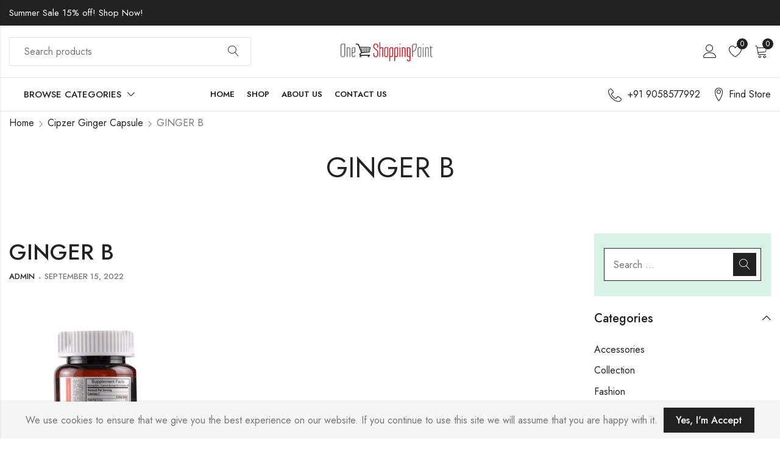

--- FILE ---
content_type: text/html; charset=UTF-8
request_url: https://www.oneshoppingpoint.com/?attachment_id=3985
body_size: 20193
content:
<!DOCTYPE html>
<html lang="en-US">
<head>
	<meta name="facebook-domain-verification" content="sto0nkzqu65up6mkz5kop5il4187yx" />
	<meta charset="UTF-8" />
	<meta name="viewport" content="width=device-width, initial-scale=1" />
	<link rel="profile" href="//gmpg.org/xfn/11">
						<script>document.documentElement.className = document.documentElement.className + ' yes-js js_active js'</script>
			<title>GINGER B &#8211; Online Shopping</title>
<meta name='robots' content='max-image-preview:large' />
<link rel='dns-prefetch' href='//capi-automation.s3.us-east-2.amazonaws.com' />
<link rel='dns-prefetch' href='//fonts.googleapis.com' />
<link rel='preconnect' href='https://fonts.gstatic.com' crossorigin />
<link rel="alternate" type="application/rss+xml" title="Online Shopping &raquo; Feed" href="https://www.oneshoppingpoint.com/feed/" />
<link rel="alternate" type="application/rss+xml" title="Online Shopping &raquo; Comments Feed" href="https://www.oneshoppingpoint.com/comments/feed/" />
	
			<meta name="theme-color" content="#FFFFFF">
		<link rel="alternate" type="application/rss+xml" title="Online Shopping &raquo; GINGER B Comments Feed" href="https://www.oneshoppingpoint.com/?attachment_id=3985/feed/" />
<link rel="alternate" title="oEmbed (JSON)" type="application/json+oembed" href="https://www.oneshoppingpoint.com/wp-json/oembed/1.0/embed?url=https%3A%2F%2Fwww.oneshoppingpoint.com%2F%3Fattachment_id%3D3985" />
<link rel="alternate" title="oEmbed (XML)" type="text/xml+oembed" href="https://www.oneshoppingpoint.com/wp-json/oembed/1.0/embed?url=https%3A%2F%2Fwww.oneshoppingpoint.com%2F%3Fattachment_id%3D3985&#038;format=xml" />
<style id='wp-img-auto-sizes-contain-inline-css' type='text/css'>
img:is([sizes=auto i],[sizes^="auto," i]){contain-intrinsic-size:3000px 1500px}
/*# sourceURL=wp-img-auto-sizes-contain-inline-css */
</style>
<style id='wp-emoji-styles-inline-css' type='text/css'>

	img.wp-smiley, img.emoji {
		display: inline !important;
		border: none !important;
		box-shadow: none !important;
		height: 1em !important;
		width: 1em !important;
		margin: 0 0.07em !important;
		vertical-align: -0.1em !important;
		background: none !important;
		padding: 0 !important;
	}
/*# sourceURL=wp-emoji-styles-inline-css */
</style>
<link rel='stylesheet' id='wp-block-library-css' href='https://www.oneshoppingpoint.com/wp-includes/css/dist/block-library/style.min.css?ver=6.9' type='text/css' media='all' />
<style id='wp-block-library-theme-inline-css' type='text/css'>
.wp-block-audio :where(figcaption){color:#555;font-size:13px;text-align:center}.is-dark-theme .wp-block-audio :where(figcaption){color:#ffffffa6}.wp-block-audio{margin:0 0 1em}.wp-block-code{border:1px solid #ccc;border-radius:4px;font-family:Menlo,Consolas,monaco,monospace;padding:.8em 1em}.wp-block-embed :where(figcaption){color:#555;font-size:13px;text-align:center}.is-dark-theme .wp-block-embed :where(figcaption){color:#ffffffa6}.wp-block-embed{margin:0 0 1em}.blocks-gallery-caption{color:#555;font-size:13px;text-align:center}.is-dark-theme .blocks-gallery-caption{color:#ffffffa6}:root :where(.wp-block-image figcaption){color:#555;font-size:13px;text-align:center}.is-dark-theme :root :where(.wp-block-image figcaption){color:#ffffffa6}.wp-block-image{margin:0 0 1em}.wp-block-pullquote{border-bottom:4px solid;border-top:4px solid;color:currentColor;margin-bottom:1.75em}.wp-block-pullquote :where(cite),.wp-block-pullquote :where(footer),.wp-block-pullquote__citation{color:currentColor;font-size:.8125em;font-style:normal;text-transform:uppercase}.wp-block-quote{border-left:.25em solid;margin:0 0 1.75em;padding-left:1em}.wp-block-quote cite,.wp-block-quote footer{color:currentColor;font-size:.8125em;font-style:normal;position:relative}.wp-block-quote:where(.has-text-align-right){border-left:none;border-right:.25em solid;padding-left:0;padding-right:1em}.wp-block-quote:where(.has-text-align-center){border:none;padding-left:0}.wp-block-quote.is-large,.wp-block-quote.is-style-large,.wp-block-quote:where(.is-style-plain){border:none}.wp-block-search .wp-block-search__label{font-weight:700}.wp-block-search__button{border:1px solid #ccc;padding:.375em .625em}:where(.wp-block-group.has-background){padding:1.25em 2.375em}.wp-block-separator.has-css-opacity{opacity:.4}.wp-block-separator{border:none;border-bottom:2px solid;margin-left:auto;margin-right:auto}.wp-block-separator.has-alpha-channel-opacity{opacity:1}.wp-block-separator:not(.is-style-wide):not(.is-style-dots){width:100px}.wp-block-separator.has-background:not(.is-style-dots){border-bottom:none;height:1px}.wp-block-separator.has-background:not(.is-style-wide):not(.is-style-dots){height:2px}.wp-block-table{margin:0 0 1em}.wp-block-table td,.wp-block-table th{word-break:normal}.wp-block-table :where(figcaption){color:#555;font-size:13px;text-align:center}.is-dark-theme .wp-block-table :where(figcaption){color:#ffffffa6}.wp-block-video :where(figcaption){color:#555;font-size:13px;text-align:center}.is-dark-theme .wp-block-video :where(figcaption){color:#ffffffa6}.wp-block-video{margin:0 0 1em}:root :where(.wp-block-template-part.has-background){margin-bottom:0;margin-top:0;padding:1.25em 2.375em}
/*# sourceURL=/wp-includes/css/dist/block-library/theme.min.css */
</style>
<style id='classic-theme-styles-inline-css' type='text/css'>
/*! This file is auto-generated */
.wp-block-button__link{color:#fff;background-color:#32373c;border-radius:9999px;box-shadow:none;text-decoration:none;padding:calc(.667em + 2px) calc(1.333em + 2px);font-size:1.125em}.wp-block-file__button{background:#32373c;color:#fff;text-decoration:none}
/*# sourceURL=/wp-includes/css/classic-themes.min.css */
</style>
<style id='global-styles-inline-css' type='text/css'>
:root{--wp--preset--aspect-ratio--square: 1;--wp--preset--aspect-ratio--4-3: 4/3;--wp--preset--aspect-ratio--3-4: 3/4;--wp--preset--aspect-ratio--3-2: 3/2;--wp--preset--aspect-ratio--2-3: 2/3;--wp--preset--aspect-ratio--16-9: 16/9;--wp--preset--aspect-ratio--9-16: 9/16;--wp--preset--color--black: #000000;--wp--preset--color--cyan-bluish-gray: #abb8c3;--wp--preset--color--white: #ffffff;--wp--preset--color--pale-pink: #f78da7;--wp--preset--color--vivid-red: #cf2e2e;--wp--preset--color--luminous-vivid-orange: #ff6900;--wp--preset--color--luminous-vivid-amber: #fcb900;--wp--preset--color--light-green-cyan: #7bdcb5;--wp--preset--color--vivid-green-cyan: #00d084;--wp--preset--color--pale-cyan-blue: #8ed1fc;--wp--preset--color--vivid-cyan-blue: #0693e3;--wp--preset--color--vivid-purple: #9b51e0;--wp--preset--gradient--vivid-cyan-blue-to-vivid-purple: linear-gradient(135deg,rgb(6,147,227) 0%,rgb(155,81,224) 100%);--wp--preset--gradient--light-green-cyan-to-vivid-green-cyan: linear-gradient(135deg,rgb(122,220,180) 0%,rgb(0,208,130) 100%);--wp--preset--gradient--luminous-vivid-amber-to-luminous-vivid-orange: linear-gradient(135deg,rgb(252,185,0) 0%,rgb(255,105,0) 100%);--wp--preset--gradient--luminous-vivid-orange-to-vivid-red: linear-gradient(135deg,rgb(255,105,0) 0%,rgb(207,46,46) 100%);--wp--preset--gradient--very-light-gray-to-cyan-bluish-gray: linear-gradient(135deg,rgb(238,238,238) 0%,rgb(169,184,195) 100%);--wp--preset--gradient--cool-to-warm-spectrum: linear-gradient(135deg,rgb(74,234,220) 0%,rgb(151,120,209) 20%,rgb(207,42,186) 40%,rgb(238,44,130) 60%,rgb(251,105,98) 80%,rgb(254,248,76) 100%);--wp--preset--gradient--blush-light-purple: linear-gradient(135deg,rgb(255,206,236) 0%,rgb(152,150,240) 100%);--wp--preset--gradient--blush-bordeaux: linear-gradient(135deg,rgb(254,205,165) 0%,rgb(254,45,45) 50%,rgb(107,0,62) 100%);--wp--preset--gradient--luminous-dusk: linear-gradient(135deg,rgb(255,203,112) 0%,rgb(199,81,192) 50%,rgb(65,88,208) 100%);--wp--preset--gradient--pale-ocean: linear-gradient(135deg,rgb(255,245,203) 0%,rgb(182,227,212) 50%,rgb(51,167,181) 100%);--wp--preset--gradient--electric-grass: linear-gradient(135deg,rgb(202,248,128) 0%,rgb(113,206,126) 100%);--wp--preset--gradient--midnight: linear-gradient(135deg,rgb(2,3,129) 0%,rgb(40,116,252) 100%);--wp--preset--font-size--small: 13px;--wp--preset--font-size--medium: 20px;--wp--preset--font-size--large: 36px;--wp--preset--font-size--x-large: 42px;--wp--preset--spacing--20: 0.44rem;--wp--preset--spacing--30: 0.67rem;--wp--preset--spacing--40: 1rem;--wp--preset--spacing--50: 1.5rem;--wp--preset--spacing--60: 2.25rem;--wp--preset--spacing--70: 3.38rem;--wp--preset--spacing--80: 5.06rem;--wp--preset--shadow--natural: 6px 6px 9px rgba(0, 0, 0, 0.2);--wp--preset--shadow--deep: 12px 12px 50px rgba(0, 0, 0, 0.4);--wp--preset--shadow--sharp: 6px 6px 0px rgba(0, 0, 0, 0.2);--wp--preset--shadow--outlined: 6px 6px 0px -3px rgb(255, 255, 255), 6px 6px rgb(0, 0, 0);--wp--preset--shadow--crisp: 6px 6px 0px rgb(0, 0, 0);}:where(.is-layout-flex){gap: 0.5em;}:where(.is-layout-grid){gap: 0.5em;}body .is-layout-flex{display: flex;}.is-layout-flex{flex-wrap: wrap;align-items: center;}.is-layout-flex > :is(*, div){margin: 0;}body .is-layout-grid{display: grid;}.is-layout-grid > :is(*, div){margin: 0;}:where(.wp-block-columns.is-layout-flex){gap: 2em;}:where(.wp-block-columns.is-layout-grid){gap: 2em;}:where(.wp-block-post-template.is-layout-flex){gap: 1.25em;}:where(.wp-block-post-template.is-layout-grid){gap: 1.25em;}.has-black-color{color: var(--wp--preset--color--black) !important;}.has-cyan-bluish-gray-color{color: var(--wp--preset--color--cyan-bluish-gray) !important;}.has-white-color{color: var(--wp--preset--color--white) !important;}.has-pale-pink-color{color: var(--wp--preset--color--pale-pink) !important;}.has-vivid-red-color{color: var(--wp--preset--color--vivid-red) !important;}.has-luminous-vivid-orange-color{color: var(--wp--preset--color--luminous-vivid-orange) !important;}.has-luminous-vivid-amber-color{color: var(--wp--preset--color--luminous-vivid-amber) !important;}.has-light-green-cyan-color{color: var(--wp--preset--color--light-green-cyan) !important;}.has-vivid-green-cyan-color{color: var(--wp--preset--color--vivid-green-cyan) !important;}.has-pale-cyan-blue-color{color: var(--wp--preset--color--pale-cyan-blue) !important;}.has-vivid-cyan-blue-color{color: var(--wp--preset--color--vivid-cyan-blue) !important;}.has-vivid-purple-color{color: var(--wp--preset--color--vivid-purple) !important;}.has-black-background-color{background-color: var(--wp--preset--color--black) !important;}.has-cyan-bluish-gray-background-color{background-color: var(--wp--preset--color--cyan-bluish-gray) !important;}.has-white-background-color{background-color: var(--wp--preset--color--white) !important;}.has-pale-pink-background-color{background-color: var(--wp--preset--color--pale-pink) !important;}.has-vivid-red-background-color{background-color: var(--wp--preset--color--vivid-red) !important;}.has-luminous-vivid-orange-background-color{background-color: var(--wp--preset--color--luminous-vivid-orange) !important;}.has-luminous-vivid-amber-background-color{background-color: var(--wp--preset--color--luminous-vivid-amber) !important;}.has-light-green-cyan-background-color{background-color: var(--wp--preset--color--light-green-cyan) !important;}.has-vivid-green-cyan-background-color{background-color: var(--wp--preset--color--vivid-green-cyan) !important;}.has-pale-cyan-blue-background-color{background-color: var(--wp--preset--color--pale-cyan-blue) !important;}.has-vivid-cyan-blue-background-color{background-color: var(--wp--preset--color--vivid-cyan-blue) !important;}.has-vivid-purple-background-color{background-color: var(--wp--preset--color--vivid-purple) !important;}.has-black-border-color{border-color: var(--wp--preset--color--black) !important;}.has-cyan-bluish-gray-border-color{border-color: var(--wp--preset--color--cyan-bluish-gray) !important;}.has-white-border-color{border-color: var(--wp--preset--color--white) !important;}.has-pale-pink-border-color{border-color: var(--wp--preset--color--pale-pink) !important;}.has-vivid-red-border-color{border-color: var(--wp--preset--color--vivid-red) !important;}.has-luminous-vivid-orange-border-color{border-color: var(--wp--preset--color--luminous-vivid-orange) !important;}.has-luminous-vivid-amber-border-color{border-color: var(--wp--preset--color--luminous-vivid-amber) !important;}.has-light-green-cyan-border-color{border-color: var(--wp--preset--color--light-green-cyan) !important;}.has-vivid-green-cyan-border-color{border-color: var(--wp--preset--color--vivid-green-cyan) !important;}.has-pale-cyan-blue-border-color{border-color: var(--wp--preset--color--pale-cyan-blue) !important;}.has-vivid-cyan-blue-border-color{border-color: var(--wp--preset--color--vivid-cyan-blue) !important;}.has-vivid-purple-border-color{border-color: var(--wp--preset--color--vivid-purple) !important;}.has-vivid-cyan-blue-to-vivid-purple-gradient-background{background: var(--wp--preset--gradient--vivid-cyan-blue-to-vivid-purple) !important;}.has-light-green-cyan-to-vivid-green-cyan-gradient-background{background: var(--wp--preset--gradient--light-green-cyan-to-vivid-green-cyan) !important;}.has-luminous-vivid-amber-to-luminous-vivid-orange-gradient-background{background: var(--wp--preset--gradient--luminous-vivid-amber-to-luminous-vivid-orange) !important;}.has-luminous-vivid-orange-to-vivid-red-gradient-background{background: var(--wp--preset--gradient--luminous-vivid-orange-to-vivid-red) !important;}.has-very-light-gray-to-cyan-bluish-gray-gradient-background{background: var(--wp--preset--gradient--very-light-gray-to-cyan-bluish-gray) !important;}.has-cool-to-warm-spectrum-gradient-background{background: var(--wp--preset--gradient--cool-to-warm-spectrum) !important;}.has-blush-light-purple-gradient-background{background: var(--wp--preset--gradient--blush-light-purple) !important;}.has-blush-bordeaux-gradient-background{background: var(--wp--preset--gradient--blush-bordeaux) !important;}.has-luminous-dusk-gradient-background{background: var(--wp--preset--gradient--luminous-dusk) !important;}.has-pale-ocean-gradient-background{background: var(--wp--preset--gradient--pale-ocean) !important;}.has-electric-grass-gradient-background{background: var(--wp--preset--gradient--electric-grass) !important;}.has-midnight-gradient-background{background: var(--wp--preset--gradient--midnight) !important;}.has-small-font-size{font-size: var(--wp--preset--font-size--small) !important;}.has-medium-font-size{font-size: var(--wp--preset--font-size--medium) !important;}.has-large-font-size{font-size: var(--wp--preset--font-size--large) !important;}.has-x-large-font-size{font-size: var(--wp--preset--font-size--x-large) !important;}
:where(.wp-block-post-template.is-layout-flex){gap: 1.25em;}:where(.wp-block-post-template.is-layout-grid){gap: 1.25em;}
:where(.wp-block-term-template.is-layout-flex){gap: 1.25em;}:where(.wp-block-term-template.is-layout-grid){gap: 1.25em;}
:where(.wp-block-columns.is-layout-flex){gap: 2em;}:where(.wp-block-columns.is-layout-grid){gap: 2em;}
:root :where(.wp-block-pullquote){font-size: 1.5em;line-height: 1.6;}
/*# sourceURL=global-styles-inline-css */
</style>
<link rel='stylesheet' id='redux-extendify-styles-css' href='https://www.oneshoppingpoint.com/wp-content/plugins/alukas-core/inc/admin/redux-core/assets/css/extendify-utilities.css?ver=4.4.1' type='text/css' media='all' />
<link rel='stylesheet' id='contact-form-7-css' href='https://www.oneshoppingpoint.com/wp-content/plugins/contact-form-7/includes/css/styles.css?ver=6.1.4' type='text/css' media='all' />
<style id='woocommerce-inline-inline-css' type='text/css'>
.woocommerce form .form-row .required { visibility: visible; }
/*# sourceURL=woocommerce-inline-inline-css */
</style>
<link rel='stylesheet' id='cookie-notice-front-css' href='https://www.oneshoppingpoint.com/wp-content/themes/alukas/assets/css/cookie-notice.css?ver=6.9' type='text/css' media='all' />
<link rel='stylesheet' id='pls-style-css' href='https://www.oneshoppingpoint.com/wp-content/themes/alukas/style.css?ver=6.9' type='text/css' media='all' />
<link rel='stylesheet' id='elementor-frontend-css' href='https://www.oneshoppingpoint.com/wp-content/plugins/elementor/assets/css/frontend.min.css?ver=3.34.1' type='text/css' media='all' />
<link rel='stylesheet' id='pls-fonts-css' href='//fonts.googleapis.com/css?family=Jost%3A300%2C400%2C500%2C600%2C700%2C800%2C900&#038;subset=latin%2Clatin-ext' type='text/css' media='all' />
<link rel='stylesheet' id='presslayouts-font-css' href='https://www.oneshoppingpoint.com/wp-content/themes/alukas/assets/css/presslayouts-font.css?ver=1.0' type='text/css' media='all' />
<link rel='stylesheet' id='linearicons-free-css' href='https://www.oneshoppingpoint.com/wp-content/themes/alukas/assets/css/linearicons.css?ver=1.0.0' type='text/css' media='all' />
<link rel='stylesheet' id='pls-woocommerce-css' href='https://www.oneshoppingpoint.com/wp-content/themes/alukas/assets/css/woocommerce.css?ver=7.0.1' type='text/css' media='all' />
<link rel='stylesheet' id='swiper-css' href='https://www.oneshoppingpoint.com/wp-content/plugins/elementor/assets/lib/swiper/v8/css/swiper.min.css?ver=8.4.5' type='text/css' media='all' />
<link rel='stylesheet' id='slick-css' href='https://www.oneshoppingpoint.com/wp-content/themes/alukas/assets/css/slick.css?ver=1.9.0' type='text/css' media='all' />
<link rel='stylesheet' id='magnific-popup-css' href='https://www.oneshoppingpoint.com/wp-content/themes/alukas/assets/css/magnific-popup.css?ver=1.1.0' type='text/css' media='all' />
<link rel='stylesheet' id='animate-css' href='https://www.oneshoppingpoint.com/wp-content/themes/alukas/assets/css/animate.min.css?ver=3.7.2' type='text/css' media='all' />
<link rel='stylesheet' id='pls-base-css' href='https://www.oneshoppingpoint.com/wp-content/themes/alukas/assets/css/theme.css?ver=6.9' type='text/css' media='all' />
<style id='pls-base-inline-css' type='text/css'>
:root {--pls-primary-font: "Jost";--pls-secondary-font: "Jost";--pls-font-size: 16px;--pls-font-weight: 400;--pls-line-height: 1.75;--pls-container-width: 1396px;--pls-grid-gap: 15px;--pls-primary-color: #222222;--pls-primary-inverse-color: #FFFFFF;--pls-secondary-color: #222222;--pls-secondary-inverse-color: #FFFFFF;--pls-text-color: #777777;--pls-hover-background-color: #F5F5F5;--pls-body-background: #ffffff;--pls-link-color: #222222;--pls-link-hover-color: #000000;--pls-border-top: 1px solid #e5e5e5;--pls-border-right: 1px solid #e5e5e5;--pls-border-bottom: 1px solid #e5e5e5;--pls-border-left: 1px solid #e5e5e5;--pls-border-color: #e5e5e5;--pls-border-radius: 0px;--pls-input-background: #ffffff;--pls-input-color: #777777;--pls-preloader-background: #222222;--pls-preloader-background-image: none;--pls-button-color: #ffffff;--pls-button-hover-color: #f1f1f1;--pls-button-bg-color: #222222;--pls-button-bg-hover-color: #222222;--pls-shop-cart-button-color: #ffffff;--pls-shop-cart-button-hover-color: #f1f1f1;--pls-shop-cart-button-bg-color: #222222;--pls-shop-cart-button-bg-hover-color: #222222;--pls-product-cart-button-color: #ffffff;--pls-product-cart-button-hover-color: #f1f1f1;--pls-product-cart-button-bg-color: #222222;--pls-product-cart-button-bg-hover-color: #222222;--pls-buy-now-button-color: #222222;--pls-buy-now-button-hover-color: #ffffff;--pls-buy-now-button-bg-color: #e5e5e5;--pls-buy-now-button-bg-hover-color: #222222;--pls-checkout-button-color: #ffffff;--pls-checkout-button-hover-color: #f1f1f1;--pls-checkout-button-bg-color: #222222;--pls-checkout-button-bg-hover-color: #222222;--pls-promo-bar-height: 40px;--pls-promo-bar-button-color: #ffffff;--pls-promo-bar-button-hover-color: #fcfcfc;--pls-promo-bar-button-bg-color: #222222;--pls-promo-bar-button-bg-hover-color: #000000;--pls-logo-width : 170px;--pls-mobile-logo-width : 148px;--pls-topbar-text-color: #ffffff;--pls-topbar-link-color: #ffffff;--pls-topbar-link-hover-color: #e9e9e9;--pls-topbar-border-top: 1px solid #222222;--pls-topbar-border-right: 1px solid #222222;--pls-topbar-border-bottom: 1px solid #222222;--pls-topbar-border-left: 1px solid #222222;--pls-topbar-border-color: #222222;--pls-topbar-height: 42px;--pls-header-text-color: #222222;--pls-header-link-color: #222222;--pls-header-link-hover-color: #000000;--pls-header-border-top: 1px solid #e5e5e5;--pls-header-border-right: 1px solid #e5e5e5;--pls-header-border-bottom: 1px solid #e5e5e5;--pls-header-border-left: 1px solid #e5e5e5;--pls-header-height: 85px;--pls-mobile-header-height: 60px;--pls-sticky-header-height: 65px;--pls-mobile-header-text-color: #777777;--pls-mobile-header-background-color: #ffffff;--pls-mobile-header-link-color: #222222;--pls-mobile-header-link-hover-color: #000000;--pls-mobile-header-border-top: 1px solid #e5e5e5;--pls-mobile-header-border-right: 1px solid #e5e5e5;--pls-mobile-header-border-bottom: 1px solid #e5e5e5;--pls-mobile-header-border-left: 1px solid #e5e5e5;--pls-navigation-text-color: #222222;--pls-navigation-link-color: #222222;--pls-navigation-link-hover-color: #000000;--pls-navigation-border-top: 1px solid #e5e5e5;--pls-navigation-border-right: 1px solid #e5e5e5;--pls-navigation-border-bottom: 1px solid #e5e5e5;--pls-navigation-border-left: 1px solid #e5e5e5;--pls-navigation-height: 56px;--pls-main-menu-link-color: #222222;--pls-main-menu-link-hover-color: #222222;--pls-main-menu-bg-color: #f5f5f5;--pls-categories-menu-title-color: #222222;--pls-categories-menu-title-hover-color: #ffffff;--pls-categories-menu-title-background: transparent;--pls-categories-menu-title-hover-background: #222222;--pls-categories-menu-wrapper-background: #ffffff;--pls-categories-menu-hover-background: #F5F5F5;--pls-categories-menu-link-color: #555555;--pls-categories-menu-link-hover-color: #222222;--pls-categories-menu-border-top: 1px solid #e5e5e5;--pls-categories-menu-border-right: 1px solid #e5e5e5;--pls-categories-menu-border-bottom: 1px solid #e5e5e5;--pls-categories-menu-border-left: 1px solid #e5e5e5;--pls-popup-menu-text-color: #555555;--pls-popup-menu-hover-background: #F5F5F5;--pls-popup-menu-link-color: #555555;--pls-popup-menu-link-hover-color: #222222;--pls-footer-title-color: #222222;--pls-footer-text-color: #777777;--pls-footer-link-color: #777777;--pls-footer-link-hover-color: #222222;--pls-footer-border-top: 1px solid #e5e5e5;--pls-footer-border-right: 1px solid #e5e5e5;--pls-footer-border-bottom: 1px solid #e5e5e5;--pls-footer-border-left: 1px solid #e5e5e5;--pls-footer-subscribe-text-color: #777777;--pls-footer-subscribe-button-color: #ffffff;--pls-footer-subscribe-button-hover-color: #f1f1f1;--pls-footer-subscribe-button-bg-color: #222222;--pls-footer-subscribe-button-bg-hover-color: #000000;--pls-footer-subscribe-border-top: 2px solid #222222;--pls-footer-subscribe-border-right: 2px solid #222222;--pls-footer-subscribe-border-bottom: 2px solid #222222;--pls-footer-subscribe-border-left: 2px solid #222222;--pls-footer-subscribe-input-background: #f5f5f5;--pls-footer-subscribe-input-color: #777777;--pls-copyright-text-color: #777777;--pls-copyright-link-color: #777777;--pls-copyright-link-hover-color: #222222;--pls-copyright-border-top: 1px solid #e5e5e5;--pls-copyright-border-right: 1px solid #e5e5e5;--pls-copyright-border-bottom: 1px solid #e5e5e5;--pls-copyright-border-left: 1px solid #e5e5e5;--pls-product-price-color: #222222;--pls-woocommece-sale-label-color: #ffa965;--pls-woocommece-new-label-color: #58cbe5;--pls-woocommece-featured-label-color: #ff554e;--pls-woocommece-outofstock-label-color: #a9a9a9;--pls-newsletter-popup-width: 750px;--pls-newsletter-popup-text-color: #777777;--pls-newsletter-popup-button-color: #ffffff;--pls-newsletter-popup-button-hover-color: #f1f1f1;--pls-newsletter-popup-button-bg-color: #222222;--pls-newsletter-popup-button-bg-hover-color: #222222;--pls-newsletter-popup-border-top: 1px solid #e5e5e5;--pls-newsletter-popup-border-right: 1px solid #e5e5e5;--pls-newsletter-popup-border-bottom: 1px solid #e5e5e5;--pls-newsletter-popup-border-left: 1px solid #e5e5e5;--pls-newsletter-popup-border-radius: 0px;}.pls-no-sidebar .pls-product-content-background .pls-product-container:before {background-color: #2d2d2d;}.woocommerce-tabs.tabs-layout .tab-content-wrap {width: 70%;}.woocommerce ul.cart_list li .product-title,.woocommerce ul.product_list_widget li .product-title,.widget.widget_layered_nav li.nav-title,.products.grid-view .product-cats,.products.grid-view .product-title,.pls-bought-together-products .product-title,.products .woocommerce-loop-category__title a{text-overflow: ellipsis;white-space: nowrap;overflow: hidden;}
/*# sourceURL=pls-base-inline-css */
</style>
<link rel="preload" as="style" href="https://fonts.googleapis.com/css?family=Jost:100,200,300,400,500,600,700,800,900,100italic,200italic,300italic,400italic,500italic,600italic,700italic,800italic,900italic&#038;display=swap&#038;ver=1759821821" /><link rel="stylesheet" href="https://fonts.googleapis.com/css?family=Jost:100,200,300,400,500,600,700,800,900,100italic,200italic,300italic,400italic,500italic,600italic,700italic,800italic,900italic&#038;display=swap&#038;ver=1759821821" media="print" onload="this.media='all'"><noscript><link rel="stylesheet" href="https://fonts.googleapis.com/css?family=Jost:100,200,300,400,500,600,700,800,900,100italic,200italic,300italic,400italic,500italic,600italic,700italic,800italic,900italic&#038;display=swap&#038;ver=1759821821" /></noscript><script type="text/template" id="tmpl-variation-template">
	<div class="woocommerce-variation-description">{{{ data.variation.variation_description }}}</div>
	<div class="woocommerce-variation-price">{{{ data.variation.price_html }}}</div>
	<div class="woocommerce-variation-availability">{{{ data.variation.availability_html }}}</div>
</script>
<script type="text/template" id="tmpl-unavailable-variation-template">
	<p role="alert">Sorry, this product is unavailable. Please choose a different combination.</p>
</script>
<script type="text/javascript" src="https://www.oneshoppingpoint.com/wp-includes/js/jquery/jquery.min.js?ver=3.7.1" id="jquery-core-js"></script>
<script type="text/javascript" src="https://www.oneshoppingpoint.com/wp-includes/js/jquery/jquery-migrate.min.js?ver=3.4.1" id="jquery-migrate-js"></script>
<script type="text/javascript" src="https://www.oneshoppingpoint.com/wp-content/plugins/woocommerce/assets/js/jquery-blockui/jquery.blockUI.min.js?ver=2.7.0-wc.10.4.3" id="wc-jquery-blockui-js" defer="defer" data-wp-strategy="defer"></script>
<script type="text/javascript" id="wc-add-to-cart-js-extra">
/* <![CDATA[ */
var wc_add_to_cart_params = {"ajax_url":"/wp-admin/admin-ajax.php","wc_ajax_url":"/?wc-ajax=%%endpoint%%","i18n_view_cart":"View cart","cart_url":"https://www.oneshoppingpoint.com/cart/","is_cart":"","cart_redirect_after_add":"no"};
//# sourceURL=wc-add-to-cart-js-extra
/* ]]> */
</script>
<script type="text/javascript" src="https://www.oneshoppingpoint.com/wp-content/plugins/woocommerce/assets/js/frontend/add-to-cart.min.js?ver=10.4.3" id="wc-add-to-cart-js" defer="defer" data-wp-strategy="defer"></script>
<script type="text/javascript" src="https://www.oneshoppingpoint.com/wp-content/plugins/woocommerce/assets/js/js-cookie/js.cookie.min.js?ver=2.1.4-wc.10.4.3" id="wc-js-cookie-js" defer="defer" data-wp-strategy="defer"></script>
<script type="text/javascript" id="woocommerce-js-extra">
/* <![CDATA[ */
var woocommerce_params = {"ajax_url":"/wp-admin/admin-ajax.php","wc_ajax_url":"/?wc-ajax=%%endpoint%%","i18n_password_show":"Show password","i18n_password_hide":"Hide password"};
//# sourceURL=woocommerce-js-extra
/* ]]> */
</script>
<script type="text/javascript" src="https://www.oneshoppingpoint.com/wp-content/plugins/woocommerce/assets/js/frontend/woocommerce.min.js?ver=10.4.3" id="woocommerce-js" defer="defer" data-wp-strategy="defer"></script>
<script type="text/javascript" src="https://www.oneshoppingpoint.com/wp-includes/js/underscore.min.js?ver=1.13.7" id="underscore-js"></script>
<script type="text/javascript" id="wp-util-js-extra">
/* <![CDATA[ */
var _wpUtilSettings = {"ajax":{"url":"/wp-admin/admin-ajax.php"}};
//# sourceURL=wp-util-js-extra
/* ]]> */
</script>
<script type="text/javascript" src="https://www.oneshoppingpoint.com/wp-includes/js/wp-util.min.js?ver=6.9" id="wp-util-js"></script>
<script type="text/javascript" id="wc-add-to-cart-variation-js-extra">
/* <![CDATA[ */
var wc_add_to_cart_variation_params = {"wc_ajax_url":"/?wc-ajax=%%endpoint%%","i18n_no_matching_variations_text":"Sorry, no products matched your selection. Please choose a different combination.","i18n_make_a_selection_text":"Please select some product options before adding this product to your cart.","i18n_unavailable_text":"Sorry, this product is unavailable. Please choose a different combination.","i18n_reset_alert_text":"Your selection has been reset. Please select some product options before adding this product to your cart."};
//# sourceURL=wc-add-to-cart-variation-js-extra
/* ]]> */
</script>
<script type="text/javascript" src="https://www.oneshoppingpoint.com/wp-content/plugins/woocommerce/assets/js/frontend/add-to-cart-variation.min.js?ver=10.4.3" id="wc-add-to-cart-variation-js" defer="defer" data-wp-strategy="defer"></script>
<script type="text/javascript" id="wc-cart-fragments-js-extra">
/* <![CDATA[ */
var wc_cart_fragments_params = {"ajax_url":"/wp-admin/admin-ajax.php","wc_ajax_url":"/?wc-ajax=%%endpoint%%","cart_hash_key":"wc_cart_hash_9af6796db9ff874c6482f128c2ad8d7b","fragment_name":"wc_fragments_9af6796db9ff874c6482f128c2ad8d7b","request_timeout":"5000"};
//# sourceURL=wc-cart-fragments-js-extra
/* ]]> */
</script>
<script type="text/javascript" src="https://www.oneshoppingpoint.com/wp-content/plugins/woocommerce/assets/js/frontend/cart-fragments.min.js?ver=10.4.3" id="wc-cart-fragments-js" defer="defer" data-wp-strategy="defer"></script>
<link rel="https://api.w.org/" href="https://www.oneshoppingpoint.com/wp-json/" /><link rel="alternate" title="JSON" type="application/json" href="https://www.oneshoppingpoint.com/wp-json/wp/v2/media/3985" /><link rel="EditURI" type="application/rsd+xml" title="RSD" href="https://www.oneshoppingpoint.com/xmlrpc.php?rsd" />
<meta name="generator" content="WordPress 6.9" />
<meta name="generator" content="WooCommerce 10.4.3" />
<link rel="canonical" href="https://www.oneshoppingpoint.com/?attachment_id=3985" />
<link rel='shortlink' href='https://www.oneshoppingpoint.com/?p=3985' />
<meta name="generator" content="Redux 4.4.1" />	<noscript><style>.woocommerce-product-gallery{ opacity: 1 !important; }</style></noscript>
	<meta name="generator" content="Elementor 3.34.1; features: additional_custom_breakpoints; settings: css_print_method-external, google_font-enabled, font_display-auto">
			<script  type="text/javascript">
				!function(f,b,e,v,n,t,s){if(f.fbq)return;n=f.fbq=function(){n.callMethod?
					n.callMethod.apply(n,arguments):n.queue.push(arguments)};if(!f._fbq)f._fbq=n;
					n.push=n;n.loaded=!0;n.version='2.0';n.queue=[];t=b.createElement(e);t.async=!0;
					t.src=v;s=b.getElementsByTagName(e)[0];s.parentNode.insertBefore(t,s)}(window,
					document,'script','https://connect.facebook.net/en_US/fbevents.js');
			</script>
			<!-- WooCommerce Facebook Integration Begin -->
			<script  type="text/javascript">

				fbq('init', '580509507931999', {}, {
    "agent": "woocommerce_0-10.4.3-3.5.15"
});

				document.addEventListener( 'DOMContentLoaded', function() {
					// Insert placeholder for events injected when a product is added to the cart through AJAX.
					document.body.insertAdjacentHTML( 'beforeend', '<div class=\"wc-facebook-pixel-event-placeholder\"></div>' );
				}, false );

			</script>
			<!-- WooCommerce Facebook Integration End -->
						<style>
				.e-con.e-parent:nth-of-type(n+4):not(.e-lazyloaded):not(.e-no-lazyload),
				.e-con.e-parent:nth-of-type(n+4):not(.e-lazyloaded):not(.e-no-lazyload) * {
					background-image: none !important;
				}
				@media screen and (max-height: 1024px) {
					.e-con.e-parent:nth-of-type(n+3):not(.e-lazyloaded):not(.e-no-lazyload),
					.e-con.e-parent:nth-of-type(n+3):not(.e-lazyloaded):not(.e-no-lazyload) * {
						background-image: none !important;
					}
				}
				@media screen and (max-height: 640px) {
					.e-con.e-parent:nth-of-type(n+2):not(.e-lazyloaded):not(.e-no-lazyload),
					.e-con.e-parent:nth-of-type(n+2):not(.e-lazyloaded):not(.e-no-lazyload) * {
						background-image: none !important;
					}
				}
			</style>
			<meta name="generator" content="Powered by Slider Revolution 6.6.16 - responsive, Mobile-Friendly Slider Plugin for WordPress with comfortable drag and drop interface." />
<link rel="icon" href="https://www.oneshoppingpoint.com/wp-content/uploads/2023/07/cropped-osp-32x32.jpg" sizes="32x32" />
<link rel="icon" href="https://www.oneshoppingpoint.com/wp-content/uploads/2023/07/cropped-osp-192x192.jpg" sizes="192x192" />
<link rel="apple-touch-icon" href="https://www.oneshoppingpoint.com/wp-content/uploads/2023/07/cropped-osp-180x180.jpg" />
<meta name="msapplication-TileImage" content="https://www.oneshoppingpoint.com/wp-content/uploads/2023/07/cropped-osp-270x270.jpg" />
<script>function setREVStartSize(e){
			//window.requestAnimationFrame(function() {
				window.RSIW = window.RSIW===undefined ? window.innerWidth : window.RSIW;
				window.RSIH = window.RSIH===undefined ? window.innerHeight : window.RSIH;
				try {
					var pw = document.getElementById(e.c).parentNode.offsetWidth,
						newh;
					pw = pw===0 || isNaN(pw) || (e.l=="fullwidth" || e.layout=="fullwidth") ? window.RSIW : pw;
					e.tabw = e.tabw===undefined ? 0 : parseInt(e.tabw);
					e.thumbw = e.thumbw===undefined ? 0 : parseInt(e.thumbw);
					e.tabh = e.tabh===undefined ? 0 : parseInt(e.tabh);
					e.thumbh = e.thumbh===undefined ? 0 : parseInt(e.thumbh);
					e.tabhide = e.tabhide===undefined ? 0 : parseInt(e.tabhide);
					e.thumbhide = e.thumbhide===undefined ? 0 : parseInt(e.thumbhide);
					e.mh = e.mh===undefined || e.mh=="" || e.mh==="auto" ? 0 : parseInt(e.mh,0);
					if(e.layout==="fullscreen" || e.l==="fullscreen")
						newh = Math.max(e.mh,window.RSIH);
					else{
						e.gw = Array.isArray(e.gw) ? e.gw : [e.gw];
						for (var i in e.rl) if (e.gw[i]===undefined || e.gw[i]===0) e.gw[i] = e.gw[i-1];
						e.gh = e.el===undefined || e.el==="" || (Array.isArray(e.el) && e.el.length==0)? e.gh : e.el;
						e.gh = Array.isArray(e.gh) ? e.gh : [e.gh];
						for (var i in e.rl) if (e.gh[i]===undefined || e.gh[i]===0) e.gh[i] = e.gh[i-1];
											
						var nl = new Array(e.rl.length),
							ix = 0,
							sl;
						e.tabw = e.tabhide>=pw ? 0 : e.tabw;
						e.thumbw = e.thumbhide>=pw ? 0 : e.thumbw;
						e.tabh = e.tabhide>=pw ? 0 : e.tabh;
						e.thumbh = e.thumbhide>=pw ? 0 : e.thumbh;
						for (var i in e.rl) nl[i] = e.rl[i]<window.RSIW ? 0 : e.rl[i];
						sl = nl[0];
						for (var i in nl) if (sl>nl[i] && nl[i]>0) { sl = nl[i]; ix=i;}
						var m = pw>(e.gw[ix]+e.tabw+e.thumbw) ? 1 : (pw-(e.tabw+e.thumbw)) / (e.gw[ix]);
						newh =  (e.gh[ix] * m) + (e.tabh + e.thumbh);
					}
					var el = document.getElementById(e.c);
					if (el!==null && el) el.style.height = newh+"px";
					el = document.getElementById(e.c+"_wrapper");
					if (el!==null && el) {
						el.style.height = newh+"px";
						el.style.display = "block";
					}
				} catch(e){
					console.log("Failure at Presize of Slider:" + e)
				}
			//});
		  };</script>
<style id="pls_options-dynamic-css" title="dynamic-css" class="redux-options-output">.pls-promo-bar{background-color:#FEBFCA;}.promo-bar-msg, .promo-bar-close{font-family:Jost;font-weight:400;font-style:normal;color:#222222;font-size:16px;font-display:swap;}body, body .compare-list{font-family:Jost;font-weight:400;font-style:normal;font-size:16px;font-display:swap;}.secondary-font{font-family:Jost;font-weight:400;font-style:normal;color:#222222;font-display:swap;}h1, .h1{font-family:Jost;text-transform:inherit;font-weight:500;font-style:normal;color:#222222;font-size:40px;font-display:swap;}h2, .h2{font-family:Jost;text-transform:inherit;font-weight:500;font-style:normal;color:#222222;font-size:33px;font-display:swap;}h3, .h3{font-family:Jost;text-transform:inherit;font-weight:500;font-style:normal;color:#222222;font-size:28px;font-display:swap;}h4, .h4{font-family:Jost;text-transform:inherit;font-weight:500;font-style:normal;color:#222222;font-size:23px;font-display:swap;}h5, .h5{font-family:Jost;text-transform:inherit;font-weight:500;font-style:normal;color:#222222;font-size:19px;font-display:swap;}h6, .h6{font-family:Jost;text-transform:inherit;font-weight:500;font-style:normal;color:#222222;font-size:16px;font-display:swap;}.pls-main-navigation ul.menu > li > a{font-family:Jost;text-transform:uppercase;font-weight:600;font-style:normal;font-size:13px;font-display:swap;}.categories-menu ul.menu > li > a{font-family:Jost;text-transform:inherit;font-weight:400;font-style:normal;font-size:15px;font-display:swap;}body{background-color:#ffffff;}.pls-site-wrapper{background-color:#ffffff;}.pls-header-topbar{background-color:#222222;}.pls-header-main{background-color:#ffffff;}.pls-header-navigation{background-color:#ffffff;}.pls-navigation ul.menu ul.sub-menu, .pls-navigation .pls-megamenu-wrapper{background-color:#ffffff;}#page-title{background-color:#f5f5f5;background-position:center center;background-size:cover;}#page-title{padding-top:50px;padding-bottom:50px;}.pls-site-footer .pls-footer-main{padding-top:4.5rem;padding-bottom:4.5rem;}.pls-site-footer .pls-footer-main, .pls-site-footer .pls-footer-categories{background-color:#ffffff;}.footer-subscribe{background-color:#f5f5f5;}.footer-subscribe h3{color:#222222;}.footer-subscribe{padding-top:4.5rem;padding-bottom:4.5rem;}.pls-site-footer .pls-footer-copyright{padding-top:1.4rem;padding-bottom:1.4rem;}.pls-site-footer .pls-footer-copyright{background-color:#ffffff;}.pls-catalog-page #page-title{background-color:#f5f5f5;background-position:center center;background-size:cover;}.pls-catalog-page #page-title{padding-top:50px;padding-bottom:50px;}.pls-newsletter-content{padding-top:2rem;padding-right:2rem;padding-bottom:2rem;padding-left:2rem;}.pls-newsletter-content{background-color:#ffffff;}.pls-newsletter-content > .pls-newsletter-title{color:#222222;}</style></head>
<body class="attachment wp-singular attachment-template-default single single-attachment postid-3985 attachmentid-3985 attachment-jpeg wp-custom-logo wp-embed-responsive wp-theme-alukas theme-alukas woocommerce-no-js pls-wrapper-full pls-skin-light pls-has-sidebar right-sidebar pls-widget-default pls-widget-toggle pls-widget-menu-toggle pls-product-hover-mobile pls-mobile-bottom-navbar pls-mobile-canvas-sidebar elementor-default elementor-kit-12">
			
	<div id="page" class="pls-site-wrapper">
		
		
<header id="header" class="pls-site-header header-1 header-sticky">
	
		
	
	<div class="pls-header-topbar">
		<div class="container">
			<div class="row">
				<div class="pls-header-desktop d-none d-lg-flex">
					<div class="pls-header-col pls-header-col-left col-6">
																			
	<span class="pls-welcome-message">
		Summer Sale 15% off! Shop Now!	</span>
					</div>
					<div class="pls-header-col pls-header-col-right col-6">
											</div>
				</div><!--.pls-header-desktop-->				
			</div>
		</div>
	</div><!--.pls-header-topbar-->

<div class="pls-header-main">
	<div class="container">
		<div class="row">
			<div class="pls-header-desktop d-none d-lg-flex">
				<div class="pls-header-col pls-header-col-left col-4">
						

<div class="pls-ajax-search ajax-search-style-3 ajax-search-square">
	<form method="get" class="searchform" action="https://www.oneshoppingpoint.com/">
		<input type="search" class="search-field"  name="s" value="" placeholder="Search products"/>
		<div class="search-categories">
				</div>
		<button type="submit" class="search-submit">Search</button>
					<input type="hidden" name="post_type" value="product" />	
					
	</form>
	<div class="search-results-wrapper woocommerce"></div>
	
	</div>
				</div>
				<div class="pls-header-col pls-header-col-center justify-content-center col-4">
						

<div class="pls-header-logo">
	<a href="https://www.oneshoppingpoint.com/" rel="home">
		<img class="pls-logo" src="https://www.oneshoppingpoint.com/wp-content/uploads/2019/11/logo-1.png" alt="Online Shopping" />
		<img class="pls-logo-light" src="https://www.oneshoppingpoint.com/wp-content/uploads/2019/11/logo-1.png" alt="Online Shopping" />
		<img class="pls-mobile-logo" src="https://www.oneshoppingpoint.com/wp-content/themes/alukas/assets/images/logo.svg" alt="Online Shopping" />
	</a>
</div>
				</div>
				<div class="pls-header-col pls-header-col-right col-4"> 
								

<div class="pls-header-myaccount">
	
			<a class="customer-signinup" href="https://www.oneshoppingpoint.com/my-account/"><span class="pls-header-icon-text">Sign In</span></a>		
	</div>								

<div class="pls-header-wishlist">
	<a href="https://www.oneshoppingpoint.com/wishlist/">
		<span class="pls-header-wishlist-icon">
			<span class="pls-header-wishlist-count">0</span>			
		</span>
		<span class="pls-header-icon-text">Wishlist</span>
	</a>	
</div>
								

<div class="pls-header-cart cart-style-1">
	<a href="https://www.oneshoppingpoint.com/cart/">		
						<div class="pls-header-cart-icon">
					<span class="pls-header-cart-count">0</span>
				</div>
				<span class="pls-header-icon-text">Cart</span>
								
	</a>
		
</div>				</div>
			</div><!--.pls-header-desktop-->
			
			<div class="pls-header-mobile d-flex d-lg-none">
				<div class="pls-header-col pls-header-col-left col-3">
					
<div class="pls-mobile-menu-btn">	
	<a href="#" class="pls-mobile-menu-toggle">
		Menu	</a>
</div>
				</div>
				<div class="pls-header-col pls-header-col-center col-6">
						

<div class="pls-header-logo">
	<a href="https://www.oneshoppingpoint.com/" rel="home">
		<img class="pls-logo" src="https://www.oneshoppingpoint.com/wp-content/uploads/2019/11/logo-1.png" alt="Online Shopping" />
		<img class="pls-logo-light" src="https://www.oneshoppingpoint.com/wp-content/uploads/2019/11/logo-1.png" alt="Online Shopping" />
		<img class="pls-mobile-logo" src="https://www.oneshoppingpoint.com/wp-content/themes/alukas/assets/images/logo.svg" alt="Online Shopping" />
	</a>
</div>
				</div>
				<div class="pls-header-col pls-header-col-right col-3">
								

<div class="pls-header-cart cart-style-1">
	<a href="https://www.oneshoppingpoint.com/cart/">		
						<div class="pls-header-cart-icon">
					<span class="pls-header-cart-count">0</span>
				</div>
				<span class="pls-header-icon-text">Cart</span>
								
	</a>
		
</div>				</div>
			</div><!--.pls-header-mobile-->
		</div>
	</div>
</div><!--.pls-header-main-->

<div class="pls-header-navigation d-none d-lg-flex">
	<div class="container">
		<div class="row">
			<div class="pls-header-desktop d-none d-lg-flex">
									<div class="pls-header-col pls-header-col-left col-3">
							
	<div class="pls-categories-menu-wrapper">
		<div class="pls-categories-menu-title">
			<span class="title">Browse Categories</span>
			<span class="arrow-down-up"></span>
		</div>
		<div class="categories-menu pls-navigation pls-menu-hover-line"><ul id="menu-categories-menu" class="menu"><li id="menu-item-2377" class="menu-item menu-item-type-custom menu-item-object-custom menu-item-2377 item-level-0"><a href="http://www.oneshoppingpoint.com/product-category/supplements/" class="nav-link"><span class="pls-menu-text">Supplements</span></a></li>
<li id="menu-item-4283" class="pls-bold menu-item menu-item-type-custom menu-item-object-custom menu-item-4283 item-level-0"><a href="#" class="nav-link"><span class="pls-menu-text">Today On Sale</span></a></li>
<li id="menu-item-2376" class="menu-item menu-item-type-custom menu-item-object-custom menu-item-has-children menu-item-2376 item-level-0"><a href="http://www.oneshoppingpoint.com/product-category/electronics/" class="nav-link"><span class="pls-menu-text">Electronics</span></a>
<ul class="sub-menu">
	<li id="menu-item-2388" class="menu-item menu-item-type-custom menu-item-object-custom menu-item-2388 item-level-1"><a href="http://www.oneshoppingpoint.com/product-category/electronics/mobile-phones/" class="nav-link"><span class="pls-menu-text">Mobile Phones</span></a></li>
	<li id="menu-item-2387" class="menu-item menu-item-type-custom menu-item-object-custom menu-item-2387 item-level-1"><a href="http://www.oneshoppingpoint.com/product-category/electronics/led-tvs/" class="nav-link"><span class="pls-menu-text">LED TV&#8217;s</span></a></li>
	<li id="menu-item-2379" class="menu-item menu-item-type-custom menu-item-object-custom menu-item-2379 item-level-1"><a href="http://www.oneshoppingpoint.com/product-category/electronics/air-conditioner/" class="nav-link"><span class="pls-menu-text">Air Conditioners</span></a></li>
	<li id="menu-item-2380" class="menu-item menu-item-type-custom menu-item-object-custom menu-item-2380 item-level-1"><a href="http://www.oneshoppingpoint.com/product-category/electronics/air-cooler-and-fan/" class="nav-link"><span class="pls-menu-text">Air Cooler and Fan</span></a></li>
	<li id="menu-item-2381" class="menu-item menu-item-type-custom menu-item-object-custom menu-item-2381 item-level-1"><a href="http://www.oneshoppingpoint.com/product-category/electronics/cameras/" class="nav-link"><span class="pls-menu-text">Cameras</span></a></li>
	<li id="menu-item-2382" class="menu-item menu-item-type-custom menu-item-object-custom menu-item-2382 item-level-1"><a href="http://www.oneshoppingpoint.com/product-category/electronics/computer-accessories/" class="nav-link"><span class="pls-menu-text">Computer Accessories</span></a></li>
	<li id="menu-item-2383" class="menu-item menu-item-type-custom menu-item-object-custom menu-item-2383 item-level-1"><a href="http://www.oneshoppingpoint.com/product-category/electronics/hair-dryer/" class="nav-link"><span class="pls-menu-text">Hair Dryer</span></a></li>
	<li id="menu-item-2384" class="menu-item menu-item-type-custom menu-item-object-custom menu-item-2384 item-level-1"><a href="http://www.oneshoppingpoint.com/product-category/electronics/headphones/" class="nav-link"><span class="pls-menu-text">Headphones</span></a></li>
	<li id="menu-item-2385" class="menu-item menu-item-type-custom menu-item-object-custom menu-item-2385 item-level-1"><a href="http://www.oneshoppingpoint.com/product-category/electronics/iron/" class="nav-link"><span class="pls-menu-text">Irons</span></a></li>
	<li id="menu-item-2386" class="menu-item menu-item-type-custom menu-item-object-custom menu-item-2386 item-level-1"><a href="http://www.oneshoppingpoint.com/product-category/electronics/laptop/" class="nav-link"><span class="pls-menu-text">Laptops</span></a></li>
	<li id="menu-item-2389" class="menu-item menu-item-type-custom menu-item-object-custom menu-item-2389 item-level-1"><a href="http://www.oneshoppingpoint.com/product-category/electronics/smart-watches/" class="nav-link"><span class="pls-menu-text">Smart Watches</span></a></li>
	<li id="menu-item-2390" class="menu-item menu-item-type-custom menu-item-object-custom menu-item-2390 item-level-1"><a href="http://www.oneshoppingpoint.com/product-category/electronics/speakers/" class="nav-link"><span class="pls-menu-text">Speakers</span></a></li>
	<li id="menu-item-2391" class="menu-item menu-item-type-custom menu-item-object-custom menu-item-2391 item-level-1"><a href="http://www.oneshoppingpoint.com/product-category/electronics/tablet/" class="nav-link"><span class="pls-menu-text">Tablets</span></a></li>
	<li id="menu-item-2392" class="menu-item menu-item-type-custom menu-item-object-custom menu-item-2392 item-level-1"><a href="http://www.oneshoppingpoint.com/product-category/electronics/trimmers/" class="nav-link"><span class="pls-menu-text">Trimmers</span></a></li>
</ul>
</li>
<li id="menu-item-2378" class="menu-item menu-item-type-custom menu-item-object-custom menu-item-2378 item-level-0"><a href="http://www.oneshoppingpoint.com/product-category/beauty-products/" class="nav-link"><span class="pls-menu-text">Beauty Products</span></a></li>
<li id="menu-item-4284" class="pls-bold menu-item menu-item-type-custom menu-item-object-custom menu-item-4284 item-level-0"><a href="#" class="nav-link"><span class="pls-menu-text">Special Offer!</span></a></li>
<li id="menu-item-2395" class="menu-item menu-item-type-custom menu-item-object-custom menu-item-2395 item-level-0"><a href="http://www.oneshoppingpoint.com/product-category/male-supplement/" class="nav-link"><span class="pls-menu-text">Male Supplements</span></a></li>
<li id="menu-item-2393" class="menu-item menu-item-type-custom menu-item-object-custom menu-item-2393 item-level-0"><a href="http://www.oneshoppingpoint.com/product-category/female-supplements/" class="nav-link"><span class="pls-menu-text">Female Supplements</span></a></li>
<li id="menu-item-2484" class="menu-item menu-item-type-custom menu-item-object-custom menu-item-2484 item-level-0"><a href="http://www.oneshoppingpoint.com/product-category/jewellery/" class="nav-link"><span class="pls-menu-text">Jewellery</span></a></li>
<li id="menu-item-2394" class="menu-item menu-item-type-custom menu-item-object-custom menu-item-2394 item-level-0"><a href="http://www.oneshoppingpoint.com/product-category/home-appliances/" class="nav-link"><span class="pls-menu-text">Home Appliances</span></a></li>
<li id="menu-item-5488" class="menu-item menu-item-type-post_type menu-item-object-page menu-item-5488 item-level-0"><a href="https://www.oneshoppingpoint.com/product-gallery/" class="nav-link"><span class="pls-menu-text">product gallery</span></a></li>
</ul></div>	</div>	
					</div>
					<div class="pls-header-col pls-header-col-center col-6">
						<div class="pls-main-navigation pls-navigation pls-menu-hover-line"><ul id="menu-primary-menu" class="menu"><li id="menu-item-4338" class="menu-item menu-item-type-post_type menu-item-object-page menu-item-home menu-item-4338 item-level-0"><a href="https://www.oneshoppingpoint.com/" class="nav-link"><span class="pls-menu-text">Home</span></a></li>
<li id="menu-item-5505" class="menu-item menu-item-type-post_type menu-item-object-page menu-item-5505 item-level-0"><a href="https://www.oneshoppingpoint.com/shop/" class="nav-link"><span class="pls-menu-text">Shop</span></a></li>
<li id="menu-item-4350" class="menu-item menu-item-type-custom menu-item-object-custom menu-item-4350 item-level-0"><a href="https://www.oneshoppingpoint.com/about-us/" class="nav-link"><span class="pls-menu-text">About Us</span></a></li>
<li id="menu-item-4351" class="menu-item menu-item-type-custom menu-item-object-custom menu-item-4351 item-level-0"><a href="https://www.oneshoppingpoint.com/contact-us/" class="nav-link"><span class="pls-menu-text">Contact Us</span></a></li>
</ul></div>					</div>
					<div class="pls-header-col pls-header-col-right col-3">
							<span class="pls-customer-care">		
		<span class="pls-customer-care-icon"></span>
		<span class="pls-header-icon-text">+91 9058577992</span>
	</span>
							<span class="pls-store-location">
		<a class="store-location-icon-text" href="#" target="_blank">
			<span class="pls-store-location-icon"></span>
			<span class="pls-header-icon-text">Find Store</span>
		</a>
	</span>
					</div>
							</div><!--.pls-header-desktop-->
		</div>
	</div>
</div><!--.pls-header-navigation-->	
		
</header><!-- .pls-site-header -->		
		<div id="page-title" class="pls-page-title pls-page-title-title-centered title-size-default color-scheme-inherit" style="padding-top: 0; padding-bottom: 0; background: none;">			
	<div class="container">
		<div class="row">
			<div class="col">
				
<div class="entry-header">
	
	<h1 class="title">
		GINGER B	</h1>
	
		
</div>
<div class="entry-breadcrumbs">
	<nav class="pls-breadcrumb"><a href="https://www.oneshoppingpoint.com/">Home</a><span class="pls-delimiter-sep pls-greater-than"></span><a href="https://www.oneshoppingpoint.com/product/cipzer-ginger-capsule/">Cipzer Ginger Capsule</a><span class="pls-delimiter-sep pls-greater-than"></span><span class="last">GINGER B</span></nav></div>				
			</div>
		</div>
	</div>
</div><!-- .pls-page-title -->			
		
		<div id="main-content" class="pls-site-content">
		
						
			<div class="container">
								<div class="row ">

<div id="primary" class="pls-content-area col-12 col-md-8 col-lg-9 col-xl-9">

<article id="post-3985" class="single-post-page meta-separator-hyphen post-meta-label no-post-thumbnail  post-3985 attachment type-attachment status-inherit hentry">
	
	<div class="entry-post">	
	<div class="entry-thumbnail-wrapper">
		
<header class="entry-header">

			
		
<div class="entry-category">	
	<span class="cat-links"> </span>
</div><h1 class="entry-title">GINGER B</h1><div class="entry-meta">

			
	
		
				<span class="author-link vcard">
					<a href="https://www.oneshoppingpoint.com/author/adminshop/" title="Posts by admin" rel="author">admin</a>				</span> 					
				<span class="posted-date">
					<a href="https://www.oneshoppingpoint.com/?attachment_id=3985 ">September 15, 2022</a>
				</span>			
	
			
	
</div>	
</header><!-- .entry-header -->	</div>
	
	<div class="entry-content-wrapper">
		<div class="entry-content">		
	
	<p class="attachment"><a href='https://www.oneshoppingpoint.com/wp-content/uploads/2022/09/GINGER-B.jpg'><img fetchpriority="high" decoding="async" width="300" height="300" src="https://www.oneshoppingpoint.com/wp-content/uploads/2022/09/GINGER-B-300x300.jpg" class="attachment-medium size-medium" alt="" srcset="https://www.oneshoppingpoint.com/wp-content/uploads/2022/09/GINGER-B-300x300.jpg 300w, https://www.oneshoppingpoint.com/wp-content/uploads/2022/09/GINGER-B-325x325.jpg 325w, https://www.oneshoppingpoint.com/wp-content/uploads/2022/09/GINGER-B-150x150.jpg 150w, https://www.oneshoppingpoint.com/wp-content/uploads/2022/09/GINGER-B-800x800.jpg 800w, https://www.oneshoppingpoint.com/wp-content/uploads/2022/09/GINGER-B-1024x1024.jpg 1024w, https://www.oneshoppingpoint.com/wp-content/uploads/2022/09/GINGER-B-768x768.jpg 768w, https://www.oneshoppingpoint.com/wp-content/uploads/2022/09/GINGER-B-700x700.jpg 700w, https://www.oneshoppingpoint.com/wp-content/uploads/2022/09/GINGER-B-50x50.jpg 50w, https://www.oneshoppingpoint.com/wp-content/uploads/2022/09/GINGER-B-100x100.jpg 100w, https://www.oneshoppingpoint.com/wp-content/uploads/2022/09/GINGER-B.jpg 1500w" sizes="(max-width: 300px) 100vw, 300px" /></a></p>
	
</div><!-- .entry-content -->	</div>
	
	</div>		
</article>

	<div class="tag-social-share">
						<div class="pls-social icons-default icons-shape-circle icons-size-default">					
					<span class="social-title">Share:</span>
					<a href="https://www.facebook.com/sharer/sharer.php?u=https://www.oneshoppingpoint.com/?attachment_id=3985" rel="external" target="_blank" class="social-facebook"><i class="picon-facebook"></i> <span class="social-text">Facebook</span></a><a href="https://twitter.com/share?url=GINGER+B&amp;url=https://www.oneshoppingpoint.com/?attachment_id=3985" rel="external" target="_blank" class="social-twitter"><i class="picon-twitter"></i> <span class="social-text">Twitter</span></a><a href="https://www.linkedin.com/shareArticle?mini=true&url=https://www.oneshoppingpoint.com/?attachment_id=3985&amp;title=GINGER+B" rel="external" target="_blank" class="social-linkedin"><i class="picon-linkedin"></i> <span class="social-text">LinkedIn</span></a><a href="https://telegram.me/share/url?url=https://www.oneshoppingpoint.com/?attachment_id=3985" rel="external" target="_blank" class="social-telegram"><i class="picon-telegram"></i> <span class="social-text">Telegram</span></a><a href="https://pinterest.com/pin/create/button/?url=https://www.oneshoppingpoint.com/?attachment_id=3985&amp;description=GINGER+B&amp;media=https://www.oneshoppingpoint.com/wp-content/uploads/2022/09/GINGER-B.jpg" rel="external" target="_blank" class="social-pinterest"><i class="picon-pinterest-alt"></i> <span class="social-text">Pinterest</span></a>				</div>
				</div>
	
	<div class="related posts">
		
		<h3>You might also Like</h3>
				<div id="section-68087" class="pls-slider swiper row">
		<div class="swiper-wrapper slider-col-lg-2 slider-col-md-2 slider-col-1 read-more-button-fill" data-slider_options="{&quot;slider_loop&quot;:false,&quot;slider_autoplay&quot;:false,&quot;slider_autoplay_speed&quot;:&quot;1000&quot;,&quot;slider_pause_on_hover&quot;:true,&quot;slider_rewind&quot;:false,&quot;slider_autoHeigh&quot;:false,&quot;slider_touchDrag&quot;:true,&quot;slider_touchDrag_mobile&quot;:true,&quot;slider_navigation&quot;:true,&quot;slider_pagination&quot;:true,&quot;slider_effect&quot;:&quot;fade&quot;,&quot;slider_spaceBetween&quot;:0,&quot;slides_to_show&quot;:2,&quot;slides_to_show_tablet&quot;:2,&quot;slides_to_show_mobile&quot;:1,&quot;slides_to_scroll&quot;:1}">
				
				
					

<article id="post-341" class="related-post swiper-slide  meta-separator-hyphen post-meta-label post-341 post type-post status-publish format-standard has-post-thumbnail hentry category-accessories tag-accessories tag-trends">
	
	<div class="entry-post">	
	<div class="entry-thumbnail-wrapper">
		
<div class="post-thumbnail">
	<a href="https://www.oneshoppingpoint.com/trendy-gold-chain-bracelet/" > <img width="480" height="312" src="https://www.oneshoppingpoint.com/wp-content/uploads/2023/02/blog-image-01-480x312.jpg" class="attachment-medium size-medium wp-post-image" alt="" srcset="https://www.oneshoppingpoint.com/wp-content/uploads/2023/02/blog-image-01-480x312.jpg 480w, https://www.oneshoppingpoint.com/wp-content/uploads/2023/02/blog-image-01-800x520.jpg 800w, https://www.oneshoppingpoint.com/wp-content/uploads/2023/02/blog-image-01-887x576.jpg 887w, https://www.oneshoppingpoint.com/wp-content/uploads/2023/02/blog-image-01-768x499.jpg 768w, https://www.oneshoppingpoint.com/wp-content/uploads/2023/02/blog-image-01.jpg 930w" sizes="(max-width: 480px) 100vw, 480px" /></a>
</div>	</div>
	
	<div class="entry-content-wrapper">
		
<header class="entry-header">

			
		
<div class="entry-category">	
	<span class="cat-links"><a href="https://www.oneshoppingpoint.com/category/accessories/" rel="category tag">Accessories</a> </span>
</div><div class="entry-meta">

			
	
		
				<span class="author-link vcard">
					<a href="https://www.oneshoppingpoint.com/author/adminshop/" title="Posts by admin" rel="author">admin</a>				</span> 					
				<span class="posted-date">
					<a href="https://www.oneshoppingpoint.com/trendy-gold-chain-bracelet/ ">February 17, 2023</a>
				</span>			
	
			
	
</div><h2 class="entry-title"><a href="https://www.oneshoppingpoint.com/trendy-gold-chain-bracelet/" rel="bookmark">Trendy Gold Chain Bracelet</a></h2>	
</header><!-- .entry-header -->
<div class="entry-footer">
	</div>	</div>
	
	</div>		
</article>


				
					

<article id="post-15" class="related-post swiper-slide  meta-separator-hyphen post-meta-label post-15 post type-post status-publish format-standard has-post-thumbnail hentry category-fashion tag-fashion">
	
	<div class="entry-post">	
	<div class="entry-thumbnail-wrapper">
		
<div class="post-thumbnail">
	<a href="https://www.oneshoppingpoint.com/must-have-skater-girl-items/" > <img width="480" height="312" src="https://www.oneshoppingpoint.com/wp-content/uploads/2023/02/blog-image-01-480x312.jpg" class="attachment-medium size-medium wp-post-image" alt="" srcset="https://www.oneshoppingpoint.com/wp-content/uploads/2023/02/blog-image-01-480x312.jpg 480w, https://www.oneshoppingpoint.com/wp-content/uploads/2023/02/blog-image-01-800x520.jpg 800w, https://www.oneshoppingpoint.com/wp-content/uploads/2023/02/blog-image-01-887x576.jpg 887w, https://www.oneshoppingpoint.com/wp-content/uploads/2023/02/blog-image-01-768x499.jpg 768w, https://www.oneshoppingpoint.com/wp-content/uploads/2023/02/blog-image-01.jpg 930w" sizes="(max-width: 480px) 100vw, 480px" /></a>
</div>	</div>
	
	<div class="entry-content-wrapper">
		
<header class="entry-header">

			
		
<div class="entry-category">	
	<span class="cat-links"><a href="https://www.oneshoppingpoint.com/category/fashion/" rel="category tag">Fashion</a> </span>
</div><div class="entry-meta">

			
	
		
				<span class="author-link vcard">
					<a href="https://www.oneshoppingpoint.com/author/adminshop/" title="Posts by admin" rel="author">admin</a>				</span> 					
				<span class="posted-date">
					<a href="https://www.oneshoppingpoint.com/must-have-skater-girl-items/ ">February 17, 2023</a>
				</span>			
	
			
	
</div><h2 class="entry-title"><a href="https://www.oneshoppingpoint.com/must-have-skater-girl-items/" rel="bookmark">Must-Have Skater Girl Items</a></h2>	
</header><!-- .entry-header -->
<div class="entry-footer">
	</div>	</div>
	
	</div>		
</article>


				
					

<article id="post-4316" class="related-post swiper-slide  meta-separator-hyphen post-meta-label post-4316 post type-post status-publish format-standard has-post-thumbnail hentry category-collection tag-collections">
	
	<div class="entry-post">	
	<div class="entry-thumbnail-wrapper">
		
<div class="post-thumbnail">
	<a href="https://www.oneshoppingpoint.com/jewelry-horoscope-autumn/" > <img width="480" height="312" src="https://www.oneshoppingpoint.com/wp-content/uploads/2023/02/blog-image-01-480x312.jpg" class="attachment-medium size-medium wp-post-image" alt="" srcset="https://www.oneshoppingpoint.com/wp-content/uploads/2023/02/blog-image-01-480x312.jpg 480w, https://www.oneshoppingpoint.com/wp-content/uploads/2023/02/blog-image-01-800x520.jpg 800w, https://www.oneshoppingpoint.com/wp-content/uploads/2023/02/blog-image-01-887x576.jpg 887w, https://www.oneshoppingpoint.com/wp-content/uploads/2023/02/blog-image-01-768x499.jpg 768w, https://www.oneshoppingpoint.com/wp-content/uploads/2023/02/blog-image-01.jpg 930w" sizes="(max-width: 480px) 100vw, 480px" /></a>
</div>	</div>
	
	<div class="entry-content-wrapper">
		
<header class="entry-header">

			
		
<div class="entry-category">	
	<span class="cat-links"><a href="https://www.oneshoppingpoint.com/category/collection/" rel="category tag">Collection</a> </span>
</div><div class="entry-meta">

			
	
		
				<span class="author-link vcard">
					<a href="https://www.oneshoppingpoint.com/author/adminshop/" title="Posts by admin" rel="author">admin</a>				</span> 					
				<span class="posted-date">
					<a href="https://www.oneshoppingpoint.com/jewelry-horoscope-autumn/ ">February 17, 2023</a>
				</span>			
	
			
	
</div><h2 class="entry-title"><a href="https://www.oneshoppingpoint.com/jewelry-horoscope-autumn/" rel="bookmark">Jewelry Horoscope Autumn</a></h2>	
</header><!-- .entry-header -->
<div class="entry-footer">
	</div>	</div>
	
	</div>		
</article>


				
					

<article id="post-23" class="related-post swiper-slide  meta-separator-hyphen post-meta-label post-23 post type-post status-publish format-standard has-post-thumbnail hentry category-accessories tag-accessories">
	
	<div class="entry-post">	
	<div class="entry-thumbnail-wrapper">
		
<div class="post-thumbnail">
	<a href="https://www.oneshoppingpoint.com/christmas-gift-guide/" > <img width="480" height="312" src="https://www.oneshoppingpoint.com/wp-content/uploads/2023/02/blog-image-01-480x312.jpg" class="attachment-medium size-medium wp-post-image" alt="" srcset="https://www.oneshoppingpoint.com/wp-content/uploads/2023/02/blog-image-01-480x312.jpg 480w, https://www.oneshoppingpoint.com/wp-content/uploads/2023/02/blog-image-01-800x520.jpg 800w, https://www.oneshoppingpoint.com/wp-content/uploads/2023/02/blog-image-01-887x576.jpg 887w, https://www.oneshoppingpoint.com/wp-content/uploads/2023/02/blog-image-01-768x499.jpg 768w, https://www.oneshoppingpoint.com/wp-content/uploads/2023/02/blog-image-01.jpg 930w" sizes="(max-width: 480px) 100vw, 480px" /></a>
</div>	</div>
	
	<div class="entry-content-wrapper">
		
<header class="entry-header">

			
		
<div class="entry-category">	
	<span class="cat-links"><a href="https://www.oneshoppingpoint.com/category/accessories/" rel="category tag">Accessories</a> </span>
</div><div class="entry-meta">

			
	
		
				<span class="author-link vcard">
					<a href="https://www.oneshoppingpoint.com/author/adminshop/" title="Posts by admin" rel="author">admin</a>				</span> 					
				<span class="posted-date">
					<a href="https://www.oneshoppingpoint.com/christmas-gift-guide/ ">February 17, 2023</a>
				</span>			
	
			
	
</div><h2 class="entry-title"><a href="https://www.oneshoppingpoint.com/christmas-gift-guide/" rel="bookmark">Christmas Gift Guide</a></h2>	
</header><!-- .entry-header -->
<div class="entry-footer">
	</div>	</div>
	
	</div>		
</article>


				
					

<article id="post-4315" class="related-post swiper-slide  meta-separator-hyphen post-meta-label post-4315 post type-post status-publish format-standard has-post-thumbnail hentry category-accessories tag-accessories">
	
	<div class="entry-post">	
	<div class="entry-thumbnail-wrapper">
		
<div class="post-thumbnail">
	<a href="https://www.oneshoppingpoint.com/succumb-to-the-invitation-voyage/" > <img width="480" height="312" src="https://www.oneshoppingpoint.com/wp-content/uploads/2023/02/blog-image-01-480x312.jpg" class="attachment-medium size-medium wp-post-image" alt="" srcset="https://www.oneshoppingpoint.com/wp-content/uploads/2023/02/blog-image-01-480x312.jpg 480w, https://www.oneshoppingpoint.com/wp-content/uploads/2023/02/blog-image-01-800x520.jpg 800w, https://www.oneshoppingpoint.com/wp-content/uploads/2023/02/blog-image-01-887x576.jpg 887w, https://www.oneshoppingpoint.com/wp-content/uploads/2023/02/blog-image-01-768x499.jpg 768w, https://www.oneshoppingpoint.com/wp-content/uploads/2023/02/blog-image-01.jpg 930w" sizes="(max-width: 480px) 100vw, 480px" /></a>
</div>	</div>
	
	<div class="entry-content-wrapper">
		
<header class="entry-header">

			
		
<div class="entry-category">	
	<span class="cat-links"><a href="https://www.oneshoppingpoint.com/category/accessories/" rel="category tag">Accessories</a> </span>
</div><div class="entry-meta">

			
	
		
				<span class="author-link vcard">
					<a href="https://www.oneshoppingpoint.com/author/adminshop/" title="Posts by admin" rel="author">admin</a>				</span> 					
				<span class="posted-date">
					<a href="https://www.oneshoppingpoint.com/succumb-to-the-invitation-voyage/ ">February 17, 2023</a>
				</span>			
	
			
	
</div><h2 class="entry-title"><a href="https://www.oneshoppingpoint.com/succumb-to-the-invitation-voyage/" rel="bookmark">Succumb to the “invitation voyage”</a></h2>	
</header><!-- .entry-header -->
<div class="entry-footer">
	</div>	</div>
	
	</div>		
</article>


				
					

<article id="post-17" class="related-post swiper-slide  meta-separator-hyphen post-meta-label post-17 post type-post status-publish format-standard has-post-thumbnail hentry category-jewelry tag-jewelry">
	
	<div class="entry-post">	
	<div class="entry-thumbnail-wrapper">
		
<div class="post-thumbnail">
	<a href="https://www.oneshoppingpoint.com/jewels-of-prosperity-2023/" > <img width="480" height="312" src="https://www.oneshoppingpoint.com/wp-content/uploads/2023/02/blog-image-01-480x312.jpg" class="attachment-medium size-medium wp-post-image" alt="" srcset="https://www.oneshoppingpoint.com/wp-content/uploads/2023/02/blog-image-01-480x312.jpg 480w, https://www.oneshoppingpoint.com/wp-content/uploads/2023/02/blog-image-01-800x520.jpg 800w, https://www.oneshoppingpoint.com/wp-content/uploads/2023/02/blog-image-01-887x576.jpg 887w, https://www.oneshoppingpoint.com/wp-content/uploads/2023/02/blog-image-01-768x499.jpg 768w, https://www.oneshoppingpoint.com/wp-content/uploads/2023/02/blog-image-01.jpg 930w" sizes="(max-width: 480px) 100vw, 480px" /></a>
</div>	</div>
	
	<div class="entry-content-wrapper">
		
<header class="entry-header">

			
		
<div class="entry-category">	
	<span class="cat-links"><a href="https://www.oneshoppingpoint.com/category/jewelry/" rel="category tag">Jewelry</a> </span>
</div><div class="entry-meta">

			
	
		
				<span class="author-link vcard">
					<a href="https://www.oneshoppingpoint.com/author/adminshop/" title="Posts by admin" rel="author">admin</a>				</span> 					
				<span class="posted-date">
					<a href="https://www.oneshoppingpoint.com/jewels-of-prosperity-2023/ ">February 17, 2023</a>
				</span>			
	
			
	
</div><h2 class="entry-title"><a href="https://www.oneshoppingpoint.com/jewels-of-prosperity-2023/" rel="bookmark">Jewels of Prosperity-2023</a></h2>	
</header><!-- .entry-header -->
<div class="entry-footer">
	</div>	</div>
	
	</div>		
</article>


				
					</div>
	</div>
	</div>

<div id="comments" class="comments-area">

	
	
		<div id="respond" class="comment-respond">
		<h3 id="reply-title" class="comment-reply-title">Leave Your comment <small><a rel="nofollow" id="cancel-comment-reply-link" href="/?attachment_id=3985#respond" style="display:none;">Cancel reply</a></small></h3><p class="must-log-in">You must be <a href="https://www.oneshoppingpoint.com/wp-login.php?redirect_to=https%3A%2F%2Fwww.oneshoppingpoint.com%2F%3Fattachment_id%3D3985">logged in</a> to post a comment.</p>	</div><!-- #respond -->
	
</div><!-- .comments-area -->

</div><!-- .entry-content-wrapper -->
<div id="secondary" class="pls-widget-area col-12 col-md-4 col-lg-3 col-xl-3">
	<div class="sidebar-inner">
		<div id="search-2" class="widget widget_search">

<form role="search" method="get" class="search-form" action="https://www.oneshoppingpoint.com/">
	<input type="search" id="search-form-77593" class="search-field" placeholder="Search &hellip;" value="" name="s" />
	<button type="submit" class="search-submit">Search</button>
</form>
</div><div id="categories-4" class="widget widget_categories"><h3 class="widget-title">Categories</h3>
			<ul>
					<li class="cat-item cat-item-233"><a href="https://www.oneshoppingpoint.com/category/accessories/">Accessories</a>
</li>
	<li class="cat-item cat-item-234"><a href="https://www.oneshoppingpoint.com/category/collection/">Collection</a>
</li>
	<li class="cat-item cat-item-235"><a href="https://www.oneshoppingpoint.com/category/fashion/">Fashion</a>
</li>
	<li class="cat-item cat-item-236"><a href="https://www.oneshoppingpoint.com/category/jewelry/">Jewelry</a>
</li>
	<li class="cat-item cat-item-237"><a href="https://www.oneshoppingpoint.com/category/trends/">Trends</a>
</li>
			</ul>

			</div><div id="pls-recent-posts-2" class="widget pls-recent-posts"><h3 class="widget-title">Recent Posts</h3>			
			<div class="pls-widget-recent-posts"
			>
															<div class="widget-post-item">
							<div class="widget-post-thumbnail">
								<a href="https://www.oneshoppingpoint.com/christmas-gift-guide/" title=""><img width="150" height="150" src="https://www.oneshoppingpoint.com/wp-content/uploads/2023/02/blog-image-01-150x150.jpg" class="attachment-thumbnail size-thumbnail wp-post-image" alt="" decoding="async" srcset="https://www.oneshoppingpoint.com/wp-content/uploads/2023/02/blog-image-01-150x150.jpg 150w, https://www.oneshoppingpoint.com/wp-content/uploads/2023/02/blog-image-01-325x325.jpg 325w" sizes="(max-width: 150px) 100vw, 150px" /></a>
							</div>
							<div class="widget-post-body">
								<div class="post-title">
									<a href="https://www.oneshoppingpoint.com/christmas-gift-guide/" title="">Christmas Gift Guide</a>
								</div>
								<div class="post-meta"> 
									<span class="post-date">February 17, 2023</span>
								</div>
							</div>
						</div>
																				<div class="widget-post-item">
							<div class="widget-post-thumbnail">
								<a href="https://www.oneshoppingpoint.com/how-to-style-a-quiff/" title=""><img width="150" height="150" src="https://www.oneshoppingpoint.com/wp-content/uploads/2023/02/blog-image-01-150x150.jpg" class="attachment-thumbnail size-thumbnail wp-post-image" alt="" decoding="async" srcset="https://www.oneshoppingpoint.com/wp-content/uploads/2023/02/blog-image-01-150x150.jpg 150w, https://www.oneshoppingpoint.com/wp-content/uploads/2023/02/blog-image-01-325x325.jpg 325w" sizes="(max-width: 150px) 100vw, 150px" /></a>
							</div>
							<div class="widget-post-body">
								<div class="post-title">
									<a href="https://www.oneshoppingpoint.com/how-to-style-a-quiff/" title="">How to Style a Quiff</a>
								</div>
								<div class="post-meta"> 
									<span class="post-date">February 17, 2023</span>
								</div>
							</div>
						</div>
																				<div class="widget-post-item">
							<div class="widget-post-thumbnail">
								<a href="https://www.oneshoppingpoint.com/selective-styles-help-your-look/" title=""><img width="150" height="150" src="https://www.oneshoppingpoint.com/wp-content/uploads/2023/02/blog-image-01-150x150.jpg" class="attachment-thumbnail size-thumbnail wp-post-image" alt="" decoding="async" srcset="https://www.oneshoppingpoint.com/wp-content/uploads/2023/02/blog-image-01-150x150.jpg 150w, https://www.oneshoppingpoint.com/wp-content/uploads/2023/02/blog-image-01-325x325.jpg 325w" sizes="(max-width: 150px) 100vw, 150px" /></a>
							</div>
							<div class="widget-post-body">
								<div class="post-title">
									<a href="https://www.oneshoppingpoint.com/selective-styles-help-your-look/" title="">Selective Styles Help your look</a>
								</div>
								<div class="post-meta"> 
									<span class="post-date">February 17, 2023</span>
								</div>
							</div>
						</div>
												</div>
			
			</div><div id="tag_cloud-2" class="widget widget_tag_cloud"><h3 class="widget-title">Tags</h3><div class="tagcloud"><a href="https://www.oneshoppingpoint.com/tag/accessories/" class="tag-cloud-link tag-link-238 tag-link-position-1" style="font-size: 8pt;" aria-label="Accessories (3 items)">Accessories</a>
<a href="https://www.oneshoppingpoint.com/tag/collections/" class="tag-cloud-link tag-link-239 tag-link-position-2" style="font-size: 8pt;" aria-label="Collections (3 items)">Collections</a>
<a href="https://www.oneshoppingpoint.com/tag/fashion/" class="tag-cloud-link tag-link-240 tag-link-position-3" style="font-size: 8pt;" aria-label="Fashion (3 items)">Fashion</a>
<a href="https://www.oneshoppingpoint.com/tag/jewelry/" class="tag-cloud-link tag-link-241 tag-link-position-4" style="font-size: 8pt;" aria-label="Jewelry (3 items)">Jewelry</a>
<a href="https://www.oneshoppingpoint.com/tag/trends/" class="tag-cloud-link tag-link-242 tag-link-position-5" style="font-size: 8pt;" aria-label="Trends (3 items)">Trends</a></div>
</div>	</div>
</div><!-- #secondary -->
				</div><!-- .row -->		
			</div><!-- .container -->
			
						
		</div><!-- .pls-site-content -->
		
		
<footer id="footer" class="pls-site-footer">	
	
	
<div class="footer-subscribe footer-subscribe-centered simple-form shape-square">
	<div class="container">	
		<div class="row subscribe-wrap">
			<div class="col-12 col-md-6">
									<h3> Subscribe Newsletter</h3>	
									<p> Sing up to our Newsletter and get the discount code.</p>	
							</div>
							<div class="col-12 col-md-6">						
									</div>
					</div>
	</div>
</div><!-- .footer-subscribe -->	
			<div class="pls-footer-main footer-layout-3">
			<div class="container">
									<div class="row">
													<div class="footer-widget footer-widget-collapse col-xs-12 col-sm-6 col-lg-50">
								<div id="pls-about-us-3" class="widget pls-about-us"><div class="about-us-widget"><p class="about-logo"><a href="#"><img src="https://www.oneshoppingpoint.com/wp-content/uploads/2023/04/Alukas-co-Black.svg" alt="logo" /></a></p><div class="pls-about-us-tagline">Gold &amp; Diamond</div><ul class="pls-about-us"></ul></div></div>							</div>
														<div class="footer-widget footer-widget-collapse col-xs-12 col-sm-6 col-lg-50">
								<div id="text-2" class="widget widget_text"><h3 class="widget-title">About Alukas</h3>			<div class="textwidget"><ul class="menu">
<li class="menu-item"><a href="#">About Us</a></li>
<li class="menu-item"><a href="#">Core Values</a></li>
<li class="menu-item"><a href="#">Careers</a></li>
<li class="menu-item"><a href="#">Press Releases</a></li>
<li class="menu-item"><a href="#">Blog</a></li>
<li class="menu-item"><a href="#">Sitemap</a></li>
</ul>
</div>
		</div>							</div>
														<div class="footer-widget footer-widget-collapse col-xs-12 col-sm-6 col-lg-50">
								<div id="text-8" class="widget widget_text"><h3 class="widget-title">Our Company</h3>			<div class="textwidget"><ul class="menu">
<li class="menu-item"><a href="#">Shopping App</a></li>
<li class="menu-item"><a href="#">Be an Affiliate </a></li>
<li class="menu-item"><a href="#">Advertise Your Product</a></li>
<li class="menu-item"><a href="#">Media Enquires </a></li>
<li class="menu-item"><a href="#">Other Services </a></li>
</ul>
</div>
		</div>							</div>
														<div class="footer-widget footer-widget-collapse col-xs-12 col-sm-6 col-lg-50">
								<div id="pls-about-us-8" class="widget pls-about-us"><h3 class="widget-title">Store Details</h3><div class="about-us-widget"><div class="pls-about-us-support"><span class="pls-about-support-icon picon-earphones"></span><div class="pls-about-support-detail"><span class="pls-about-support-text">Need Any Help?</span><span class="pls-about-support-number">123 45678 90</span></div></div><ul class="pls-about-us"><li><span class="pls-about-us-title">Address:</span><span>502 New Design Str, Melbourne, Australia</span></li><li><span class="pls-about-us-title">Email:</span><span><a href="mailto:alukas@domain.com ">alukas@domain.com</a></span></li></ul></div></div>							</div>
														<div class="footer-widget footer-widget-collapse col-xs-12 col-sm-6 col-lg-50">
								<div id="pls-social-links-2" class="widget pls-social-link"><h3 class="widget-title">Follow Us</h3>		
		<div class="pls-social-links-widget">
							<div class="pls-social icons-default icons-shape-circle icons-size-large">					
					<span class="social-title">Share:</span>
					<a href="#" rel="external" target="_blank" class="social-facebook"><i class="picon-facebook"></i> <span class="social-text">Facebook</span></a><a href="#" rel="external" target="_blank" class="social-twitter"><i class="picon-twitter"></i> <span class="social-text">Twitter</span></a><a href="#" rel="external" target="_blank" class="social-pinterest"><i class="picon-pinterest-alt"></i> <span class="social-text">Pinterest</span></a><a href="#" rel="external" target="_blank" class="social-instagram"><i class="picon-instagram"></i> <span class="social-text">Instagram</span></a>				</div>
					</div>
		
		</div>							</div>
												</div>
							</div><!-- .container -->	
		</div><!-- .pls-footer-main -->
		
	
<div class="pls-footer-copyright copyright-centered">
	<div class="container">	
		<div class="row pls-copyright-wrap">
							<div class="text-left col-12 col-md-6">						
										<img src="https://www.oneshoppingpoint.com/wp-content/themes/alukas/assets/images//payemnt-gateway.png" alt="Payment logo">
				</div>
						<div class="text-right reset-mb-10 col-12 col-md-6">
				<p>
					Alukas &copy; 2026 by <a href="https://presslayouts.com" target="_blank">PressLayouts</a> All Rights Reserved.				</p>
			</div>
		</div>
	</div>
</div><!-- .pls-footer-copyright -->		
	
</footer><!-- .pls-site-footer -->		
	</div><!-- .pls-site-wrapper -->
	
			
		<div class="pls-back-to-top">
			Scroll To Top		</div>
					
		<div class="pls-mobile-menu pls-mobile-menu-color-light">
			<div class="pls-mobile-menu-wrap">
				<div class="pls-mobile-menu-header">
					<div class="pls-header-logo" rel="home">
													<img class="pls-mobile-logo" src="https://www.oneshoppingpoint.com/wp-content/themes/alukas/assets/images/logo.svg" alt="Online Shopping" />
											</div>
					<a href="#" class="close-sidebar">Close</a>
				</div>
				
									<div class="mobile-nav-tabs">
						<ul class="pls-underline">
							<li class="primary active" data-menu="primary"><span>Menu</span></li>
															<li class="categories" data-menu="categories"><span>Categories</span></li>
													</ul>
					</div>
								
				<div class="mobile-primary-menu mobile-nav-content active"><ul id="menu-primary-menu-1" class="mobile-main-menu"><li class="menu-item menu-item-type-post_type menu-item-object-page menu-item-home menu-item-4338 item-level-0"><a href="https://www.oneshoppingpoint.com/" class="nav-link"><span class="pls-menu-text">Home</span></a></li>
<li class="menu-item menu-item-type-post_type menu-item-object-page menu-item-5505 item-level-0"><a href="https://www.oneshoppingpoint.com/shop/" class="nav-link"><span class="pls-menu-text">Shop</span></a></li>
<li class="menu-item menu-item-type-custom menu-item-object-custom menu-item-4350 item-level-0"><a href="https://www.oneshoppingpoint.com/about-us/" class="nav-link"><span class="pls-menu-text">About Us</span></a></li>
<li class="menu-item menu-item-type-custom menu-item-object-custom menu-item-4351 item-level-0"><a href="https://www.oneshoppingpoint.com/contact-us/" class="nav-link"><span class="pls-menu-text">Contact Us</span></a></li>
</ul></div><div class="mobile-categories-menu mobile-nav-content"><ul id="menu-categories-menu-1" class="mobile-main-menu"><li class="menu-item menu-item-type-custom menu-item-object-custom menu-item-2377 item-level-0"><a href="http://www.oneshoppingpoint.com/product-category/supplements/" class="nav-link"><span class="pls-menu-text">Supplements</span></a></li>
<li class="pls-bold menu-item menu-item-type-custom menu-item-object-custom menu-item-4283 item-level-0"><a href="#" class="nav-link"><span class="pls-menu-text">Today On Sale</span></a></li>
<li class="menu-item menu-item-type-custom menu-item-object-custom menu-item-has-children menu-item-2376 item-level-0"><a href="http://www.oneshoppingpoint.com/product-category/electronics/" class="nav-link"><span class="pls-menu-text">Electronics</span></a>
<ul class="sub-menu">
	<li class="menu-item menu-item-type-custom menu-item-object-custom menu-item-2388 item-level-1"><a href="http://www.oneshoppingpoint.com/product-category/electronics/mobile-phones/" class="nav-link"><span class="pls-menu-text">Mobile Phones</span></a></li>
	<li class="menu-item menu-item-type-custom menu-item-object-custom menu-item-2387 item-level-1"><a href="http://www.oneshoppingpoint.com/product-category/electronics/led-tvs/" class="nav-link"><span class="pls-menu-text">LED TV&#8217;s</span></a></li>
	<li class="menu-item menu-item-type-custom menu-item-object-custom menu-item-2379 item-level-1"><a href="http://www.oneshoppingpoint.com/product-category/electronics/air-conditioner/" class="nav-link"><span class="pls-menu-text">Air Conditioners</span></a></li>
	<li class="menu-item menu-item-type-custom menu-item-object-custom menu-item-2380 item-level-1"><a href="http://www.oneshoppingpoint.com/product-category/electronics/air-cooler-and-fan/" class="nav-link"><span class="pls-menu-text">Air Cooler and Fan</span></a></li>
	<li class="menu-item menu-item-type-custom menu-item-object-custom menu-item-2381 item-level-1"><a href="http://www.oneshoppingpoint.com/product-category/electronics/cameras/" class="nav-link"><span class="pls-menu-text">Cameras</span></a></li>
	<li class="menu-item menu-item-type-custom menu-item-object-custom menu-item-2382 item-level-1"><a href="http://www.oneshoppingpoint.com/product-category/electronics/computer-accessories/" class="nav-link"><span class="pls-menu-text">Computer Accessories</span></a></li>
	<li class="menu-item menu-item-type-custom menu-item-object-custom menu-item-2383 item-level-1"><a href="http://www.oneshoppingpoint.com/product-category/electronics/hair-dryer/" class="nav-link"><span class="pls-menu-text">Hair Dryer</span></a></li>
	<li class="menu-item menu-item-type-custom menu-item-object-custom menu-item-2384 item-level-1"><a href="http://www.oneshoppingpoint.com/product-category/electronics/headphones/" class="nav-link"><span class="pls-menu-text">Headphones</span></a></li>
	<li class="menu-item menu-item-type-custom menu-item-object-custom menu-item-2385 item-level-1"><a href="http://www.oneshoppingpoint.com/product-category/electronics/iron/" class="nav-link"><span class="pls-menu-text">Irons</span></a></li>
	<li class="menu-item menu-item-type-custom menu-item-object-custom menu-item-2386 item-level-1"><a href="http://www.oneshoppingpoint.com/product-category/electronics/laptop/" class="nav-link"><span class="pls-menu-text">Laptops</span></a></li>
	<li class="menu-item menu-item-type-custom menu-item-object-custom menu-item-2389 item-level-1"><a href="http://www.oneshoppingpoint.com/product-category/electronics/smart-watches/" class="nav-link"><span class="pls-menu-text">Smart Watches</span></a></li>
	<li class="menu-item menu-item-type-custom menu-item-object-custom menu-item-2390 item-level-1"><a href="http://www.oneshoppingpoint.com/product-category/electronics/speakers/" class="nav-link"><span class="pls-menu-text">Speakers</span></a></li>
	<li class="menu-item menu-item-type-custom menu-item-object-custom menu-item-2391 item-level-1"><a href="http://www.oneshoppingpoint.com/product-category/electronics/tablet/" class="nav-link"><span class="pls-menu-text">Tablets</span></a></li>
	<li class="menu-item menu-item-type-custom menu-item-object-custom menu-item-2392 item-level-1"><a href="http://www.oneshoppingpoint.com/product-category/electronics/trimmers/" class="nav-link"><span class="pls-menu-text">Trimmers</span></a></li>
</ul>
</li>
<li class="menu-item menu-item-type-custom menu-item-object-custom menu-item-2378 item-level-0"><a href="http://www.oneshoppingpoint.com/product-category/beauty-products/" class="nav-link"><span class="pls-menu-text">Beauty Products</span></a></li>
<li class="pls-bold menu-item menu-item-type-custom menu-item-object-custom menu-item-4284 item-level-0"><a href="#" class="nav-link"><span class="pls-menu-text">Special Offer!</span></a></li>
<li class="menu-item menu-item-type-custom menu-item-object-custom menu-item-2395 item-level-0"><a href="http://www.oneshoppingpoint.com/product-category/male-supplement/" class="nav-link"><span class="pls-menu-text">Male Supplements</span></a></li>
<li class="menu-item menu-item-type-custom menu-item-object-custom menu-item-2393 item-level-0"><a href="http://www.oneshoppingpoint.com/product-category/female-supplements/" class="nav-link"><span class="pls-menu-text">Female Supplements</span></a></li>
<li class="menu-item menu-item-type-custom menu-item-object-custom menu-item-2484 item-level-0"><a href="http://www.oneshoppingpoint.com/product-category/jewellery/" class="nav-link"><span class="pls-menu-text">Jewellery</span></a></li>
<li class="menu-item menu-item-type-custom menu-item-object-custom menu-item-2394 item-level-0"><a href="http://www.oneshoppingpoint.com/product-category/home-appliances/" class="nav-link"><span class="pls-menu-text">Home Appliances</span></a></li>
<li class="menu-item menu-item-type-post_type menu-item-object-page menu-item-5488 item-level-0"><a href="https://www.oneshoppingpoint.com/product-gallery/" class="nav-link"><span class="pls-menu-text">product gallery</span></a></li>
</ul></div>				
									<div class="pls-mobile-menu-social">
										<div class="pls-social icons-default icons-shape-circle icons-size-default">					
					<span class="social-title">Share:</span>
					<a href="#" rel="external" target="_blank" class="social-facebook"><i class="picon-facebook"></i> <span class="social-text">Facebook</span></a><a href="#" rel="external" target="_blank" class="social-twitter"><i class="picon-twitter"></i> <span class="social-text">Twitter</span></a><a href="#" rel="external" target="_blank" class="social-pinterest"><i class="picon-pinterest-alt"></i> <span class="social-text">Pinterest</span></a><a href="#" rel="external" target="_blank" class="social-instagram"><i class="picon-instagram"></i> <span class="social-text">Instagram</span></a>				</div>
								</div>
													<div class="pls-mobile-menu-bottom">
																	</div>
							</div>
		</div>
				<div class="pls-search-popup">
			<div class="pls-search-popup-wrap">
				<a href="#" class="close-sidebar">Close</a>
					

<div class="pls-ajax-search ajax-search-style-3 ajax-search-square">
	<form method="get" class="searchform" action="https://www.oneshoppingpoint.com/">
		<input type="search" class="search-field"  name="s" value="" placeholder="Search products"/>
		<div class="search-categories">
				</div>
		<button type="submit" class="search-submit">Search</button>
					<input type="hidden" name="post_type" value="product" />	
					
	</form>
	<div class="search-results-wrapper woocommerce"></div>
	
	</div>
			</div>
		</div>
	
<div class="pls-mobile-navbar pls-bottom-navbar-color-light">
			<div class="mobile-element mobile-element-home">
			<a href="https://www.oneshoppingpoint.com/" class="item-home">
				<span class="navbar-icon lnr lnr-home">
									</span>
				<span class="navbar-label">Home</span>
			</a>
		</div>
			<div class="mobile-element mobile-element-sidebar">
			<a href="#" class="item-sidebar canvas-sidebar-icon">
				<span class="navbar-icon picon-sidebar">
									</span>
				<span class="navbar-label">Sidebar</span>
			</a>
		</div>
			<div class="mobile-element mobile-element-search">
			<a href="#" class="item-search search-icon-text">
				<span class="navbar-icon lnr lnr-magnifier">
									</span>
				<span class="navbar-label">Search</span>
			</a>
		</div>
			<div class="mobile-element mobile-element-wishlist">
			<a href="https://www.oneshoppingpoint.com/wishlist/" class="item-wishlist">
				<span class="navbar-icon lnr lnr-heart">
											<span class="pls-header-wishlist-count">0</span>
									</span>
				<span class="navbar-label">Wishlist</span>
			</a>
		</div>
			<div class="mobile-element mobile-element-account">
			<a href="https://www.oneshoppingpoint.com/my-account/" class="item-account customer-signinup">
				<span class="navbar-icon lnr lnr-user">
									</span>
				<span class="navbar-label">Account</span>
			</a>
		</div>
		
</div>	
		<div id="pls-login-register-popup" class="pls-login-register-popup mfp-hide">
			<div class="woocommerce"><div class="woocommerce-notices-wrapper"></div>
<div class="pls-customer-login-register" id="customer_login">
	<div class="pls-customer-login active">
	
		<h2>Login</h2>
		
		<form class="woocommerce-form woocommerce-form-login login" method="post" action="https://www.oneshoppingpoint.com/my-account/">

			
			<p class="woocommerce-form-row woocommerce-form-row--wide form-row form-row-wide">					
				<label for="username">User Name or Email&nbsp;<span class="required">*</span></label>
				<input type="text" class="woocommerce-Input woocommerce-Input--text input-text" name="username" id="username" autocomplete="username" value="" />			</p>
			<p class="woocommerce-form-row woocommerce-form-row--wide form-row form-row-wide">					
				<label for="password">Password&nbsp;<span class="required">*</span></label>
				<input class="woocommerce-Input woocommerce-Input--text input-text" type="password" name="password" id="password" autocomplete="current-password" />
			</p>

			
			<p class="form-row woocommerce-rememberme-lost_password">
					<label class="woocommerce-form__label woocommerce-form__label-for-checkbox woocommerce-form-login__rememberme">
					<input class="woocommerce-form__input woocommerce-form__input-checkbox" name="rememberme" type="checkbox" id="rememberme" value="forever" /> <span>Remember me</span>
				</label>
				<a class="woocommerce-LostPassword" href="https://www.oneshoppingpoint.com/my-account/lost-password/">Lost your password?</a>
			</p>
			
			<p class="woocommerce-login-button">
				<input type="hidden" id="woocommerce-login-nonce" name="woocommerce-login-nonce" value="ec59b2e7c8" /><input type="hidden" name="_wp_http_referer" value="/?attachment_id=3985" />				<button type="submit" class="woocommerce-button button woocommerce-form-login__submit" name="login" value="Log in">Log in</button>				
			</p>
						
					</form>
	</div>
	
	</div>

</div>		</div>
				
		<div class="pls-minicart-slide ">
			<div class="pls-minicart-header">
				<h3 class="minicart-title">Your Cart <span class="pls-minicart-count">0</span> </h3>
				<a href="#" class="close-sidebar">Close</a>
			</div>
			<div class="woocommerce widget_shopping_cart">
				<div class="widget_shopping_cart_content">
					
	
	<div class="woocommerce-mini-cart-empty">
		<i class="cart-empty-icon"></i>
		<p class="woocommerce-mini-cart__empty-message">Shopping cart is empty!</p>	
			<p class="woocommerce-empty-mini-cart__buttons">
		<a class="button" href="https://www.oneshoppingpoint.com/shop/">Continue Shopping</a>
	</p>
		</div>


				</div>
			</div>
		</div>
			
		<div class="pls-mask-overaly"></div>
		
	
				<div id="cookie-notice" class="cn-bottom bar" style="color: #777777; background-color: #f5f5f5;"><div class="cookie-notice-container"><h2>Cookies Notice</h2><span id="cn-notice-text">We use cookies to ensure that we give you the best experience on our website. If you continue to use this site we will assume that you are happy with it.</span><a href="#" id="cn-accept-cookie" data-cookie-set="accept" class="cn-set-cookie button">Yes, I'm Accept</a>
					</div>
				</div>	
		<script>
			window.RS_MODULES = window.RS_MODULES || {};
			window.RS_MODULES.modules = window.RS_MODULES.modules || {};
			window.RS_MODULES.waiting = window.RS_MODULES.waiting || [];
			window.RS_MODULES.defered = true;
			window.RS_MODULES.moduleWaiting = window.RS_MODULES.moduleWaiting || {};
			window.RS_MODULES.type = 'compiled';
		</script>
		<script type="speculationrules">
{"prefetch":[{"source":"document","where":{"and":[{"href_matches":"/*"},{"not":{"href_matches":["/wp-*.php","/wp-admin/*","/wp-content/uploads/*","/wp-content/*","/wp-content/plugins/*","/wp-content/themes/alukas/*","/*\\?(.+)"]}},{"not":{"selector_matches":"a[rel~=\"nofollow\"]"}},{"not":{"selector_matches":".no-prefetch, .no-prefetch a"}}]},"eagerness":"conservative"}]}
</script>
<script>jQuery(document).ready(function(){

});</script>			<!-- Facebook Pixel Code -->
			<noscript>
				<img
					height="1"
					width="1"
					style="display:none"
					alt="fbpx"
					src="https://www.facebook.com/tr?id=580509507931999&ev=PageView&noscript=1"
				/>
			</noscript>
			<!-- End Facebook Pixel Code -->
						<script>
				const lazyloadRunObserver = () => {
					const lazyloadBackgrounds = document.querySelectorAll( `.e-con.e-parent:not(.e-lazyloaded)` );
					const lazyloadBackgroundObserver = new IntersectionObserver( ( entries ) => {
						entries.forEach( ( entry ) => {
							if ( entry.isIntersecting ) {
								let lazyloadBackground = entry.target;
								if( lazyloadBackground ) {
									lazyloadBackground.classList.add( 'e-lazyloaded' );
								}
								lazyloadBackgroundObserver.unobserve( entry.target );
							}
						});
					}, { rootMargin: '200px 0px 200px 0px' } );
					lazyloadBackgrounds.forEach( ( lazyloadBackground ) => {
						lazyloadBackgroundObserver.observe( lazyloadBackground );
					} );
				};
				const events = [
					'DOMContentLoaded',
					'elementor/lazyload/observe',
				];
				events.forEach( ( event ) => {
					document.addEventListener( event, lazyloadRunObserver );
				} );
			</script>
				<script type='text/javascript'>
		(function () {
			var c = document.body.className;
			c = c.replace(/woocommerce-no-js/, 'woocommerce-js');
			document.body.className = c;
		})();
	</script>
	<link rel='stylesheet' id='wc-blocks-style-css' href='https://www.oneshoppingpoint.com/wp-content/plugins/woocommerce/assets/client/blocks/wc-blocks.css?ver=wc-10.4.3' type='text/css' media='all' />
<link rel='stylesheet' id='rs-plugin-settings-css' href='https://www.oneshoppingpoint.com/wp-content/plugins/revslider/public/assets/css/rs6.css?ver=6.6.16' type='text/css' media='all' />
<style id='rs-plugin-settings-inline-css' type='text/css'>
#rs-demo-id {}
/*# sourceURL=rs-plugin-settings-inline-css */
</style>
<script type="text/javascript" src="https://www.oneshoppingpoint.com/wp-content/plugins/yith-woocommerce-wishlist/assets/js/jquery.selectBox.min.js?ver=1.2.0" id="jquery-selectBox-js"></script>
<script type="text/javascript" src="//www.oneshoppingpoint.com/wp-content/plugins/woocommerce/assets/js/prettyPhoto/jquery.prettyPhoto.min.js?ver=3.1.6" id="wc-prettyPhoto-js" data-wp-strategy="defer"></script>
<script type="text/javascript" id="jquery-yith-wcwl-js-extra">
/* <![CDATA[ */
var yith_wcwl_l10n = {"ajax_url":"/wp-admin/admin-ajax.php","redirect_to_cart":"no","yith_wcwl_button_position":"shortcode","multi_wishlist":"","hide_add_button":"1","enable_ajax_loading":"","ajax_loader_url":"https://www.oneshoppingpoint.com/wp-content/plugins/yith-woocommerce-wishlist/assets/images/ajax-loader-alt.svg","remove_from_wishlist_after_add_to_cart":"1","is_wishlist_responsive":"1","time_to_close_prettyphoto":"3000","fragments_index_glue":".","reload_on_found_variation":"1","mobile_media_query":"768","labels":{"cookie_disabled":"We are sorry, but this feature is available only if cookies on your browser are enabled.","added_to_cart_message":"\u003Cdiv class=\"woocommerce-notices-wrapper\"\u003E\u003Cdiv class=\"woocommerce-message\" role=\"alert\"\u003EProduct added to cart successfully\u003C/div\u003E\u003C/div\u003E"},"actions":{"add_to_wishlist_action":"add_to_wishlist","remove_from_wishlist_action":"remove_from_wishlist","reload_wishlist_and_adding_elem_action":"reload_wishlist_and_adding_elem","load_mobile_action":"load_mobile","delete_item_action":"delete_item","save_title_action":"save_title","save_privacy_action":"save_privacy","load_fragments":"load_fragments"},"nonce":{"add_to_wishlist_nonce":"e225535dae","remove_from_wishlist_nonce":"9dea7541bb","reload_wishlist_and_adding_elem_nonce":"af27cd6762","load_mobile_nonce":"f1e0f4c00e","delete_item_nonce":"3102b7d69a","save_title_nonce":"fce0fb20f1","save_privacy_nonce":"d0602bfb8a","load_fragments_nonce":"fd2a185c6e"},"redirect_after_ask_estimate":"","ask_estimate_redirect_url":"https://www.oneshoppingpoint.com"};
//# sourceURL=jquery-yith-wcwl-js-extra
/* ]]> */
</script>
<script type="text/javascript" src="https://www.oneshoppingpoint.com/wp-content/plugins/yith-woocommerce-wishlist/assets/js/jquery.yith-wcwl.min.js?ver=4.11.0" id="jquery-yith-wcwl-js"></script>
<script type="text/javascript" src="https://www.oneshoppingpoint.com/wp-includes/js/dist/hooks.min.js?ver=dd5603f07f9220ed27f1" id="wp-hooks-js"></script>
<script type="text/javascript" src="https://www.oneshoppingpoint.com/wp-includes/js/dist/i18n.min.js?ver=c26c3dc7bed366793375" id="wp-i18n-js"></script>
<script type="text/javascript" id="wp-i18n-js-after">
/* <![CDATA[ */
wp.i18n.setLocaleData( { 'text direction\u0004ltr': [ 'ltr' ] } );
//# sourceURL=wp-i18n-js-after
/* ]]> */
</script>
<script type="text/javascript" src="https://www.oneshoppingpoint.com/wp-content/plugins/contact-form-7/includes/swv/js/index.js?ver=6.1.4" id="swv-js"></script>
<script type="text/javascript" id="contact-form-7-js-before">
/* <![CDATA[ */
var wpcf7 = {
    "api": {
        "root": "https:\/\/www.oneshoppingpoint.com\/wp-json\/",
        "namespace": "contact-form-7\/v1"
    }
};
//# sourceURL=contact-form-7-js-before
/* ]]> */
</script>
<script type="text/javascript" src="https://www.oneshoppingpoint.com/wp-content/plugins/contact-form-7/includes/js/index.js?ver=6.1.4" id="contact-form-7-js"></script>
<script type="text/javascript" src="https://www.oneshoppingpoint.com/wp-content/plugins/revslider/public/assets/js/rbtools.min.js?ver=6.6.16" defer async id="tp-tools-js"></script>
<script type="text/javascript" src="https://www.oneshoppingpoint.com/wp-content/plugins/revslider/public/assets/js/rs6.min.js?ver=6.6.16" defer async id="revmin-js"></script>
<script type="text/javascript" id="cookie-notice-front-js-extra">
/* <![CDATA[ */
var cnArgs = {"ajaxurl":"https://www.oneshoppingpoint.com/wp-admin/admin-ajax.php","hideEffect":"fade","onScroll":"0","onScrollOffset":"100","cookieName":"pls_cookie_notice_accepted","cookieValue":"TRUE","cookieTime":"2592000","cookiePath":"/","cookieDomain":""};
//# sourceURL=cookie-notice-front-js-extra
/* ]]> */
</script>
<script type="text/javascript" src="https://www.oneshoppingpoint.com/wp-content/themes/alukas/assets/js/cookie-notice.js?ver=1.0.0" id="cookie-notice-front-js"></script>
<script type="text/javascript" src="https://www.oneshoppingpoint.com/wp-content/themes/alukas/assets/js/waypoints.min.js?ver=2.0.2" id="waypoints-js"></script>
<script type="text/javascript" src="https://www.oneshoppingpoint.com/wp-content/themes/alukas/assets/js/popper.min.js?ver=4.0.0" id="popper-js"></script>
<script type="text/javascript" src="https://www.oneshoppingpoint.com/wp-content/themes/alukas/assets/js/bootstrap.min.js?ver=4.3.1" id="bootstrap-js"></script>
<script type="text/javascript" src="https://www.oneshoppingpoint.com/wp-content/plugins/elementor/assets/lib/swiper/v8/swiper.min.js?ver=8.4.5" id="swiper-js"></script>
<script type="text/javascript" src="https://www.oneshoppingpoint.com/wp-content/themes/alukas/assets/js/slick.min.js?ver=1.9.0" id="slick-js"></script>
<script type="text/javascript" src="https://www.oneshoppingpoint.com/wp-content/themes/alukas/assets/js/jquery.magnific-popup.min.js?ver=1.1.0" id="magnific-popup-js"></script>
<script type="text/javascript" src="https://www.oneshoppingpoint.com/wp-content/themes/alukas/assets/js/jquery.nanoscroller.min.js?ver=0.8.7" id="nanoscroller-js"></script>
<script type="text/javascript" src="https://www.oneshoppingpoint.com/wp-content/themes/alukas/assets/js/jquery.autocomplete.min.js?ver=6.9" id="pls-autocomplete-js"></script>
<script type="text/javascript" src="https://www.oneshoppingpoint.com/wp-content/themes/alukas/assets/js/hideMaxListItem-min.js?ver=1.36" id="hideMaxListItem-js"></script>
<script type="text/javascript" src="https://www.oneshoppingpoint.com/wp-content/themes/alukas/assets/js/sticky-kit.min.js?ver=1.10.0" id="sticky-kit-js"></script>
<script type="text/javascript" id="pls-script-js-extra">
/* <![CDATA[ */
var pls_options = {"rtl":"","ajax_url":"https://www.oneshoppingpoint.com/wp-admin/admin-ajax.php","ajax_nonce":"b97a75686f","product_ajax_search":"1","sticky_header":"1","sticky_header_class":"main","sticky_header_scroll_up":"1","sticky_header_tablet":"","sticky_header_mobile":"","login_register_popup":"1","button_loader":"1","header_minicart_popup":"slider","promo_bar":"","lazy_load":"","cookie_path":"/","cookie_expire":"2592000","show_promobar_in_next_days":"1","permalink":"","newsletter_args":{"newsletter_popup":true,"popup_display_on":"page_load","popup_delay":"5","popup_x_scroll":"30","show_for_mobile":"1","show_in_next_days":1,"version":"1"},"js_translate_text":{"days_text":"Days","hours_text":"Hours","mins_text":"Mins","secs_text":"Secs","sdays_text":"d","shours_text":"h","smins_text":"m","ssecs_text":"s","show_more":"+ Show more","show_less":"- Show less","loading_txt":"Loading...","variation_unavailable":"Sorry, this product is unavailable. Please choose a different combination."},"cart_auto_update":"1","checkout_product_quantity":"","product_tooltip":"1","product_image_zoom":"1","product_PhotoSwipe":"1","product_gallery_style":"product-gallery-left","typeahead_options":{"hint":false,"highlight":true},"nonce":"368797a0f2","enable_add_to_cart_ajax":"1","mini_cart_popup":"1","sticky_product_image":"1","sticky_product_summary":"1","sticky_sidebar":"1","widget_toggle":"1","widget_menu_toggle":"1","widget_hide_max_limit_item":"1","number_of_show_widget_items":"8","touch_slider_mobile":"","disable_variation_price_change":"","maintenance_mode":"","price_format":"%1$s\u00a0%2$s","price_decimals":"2","price_thousand_separator":",","price_decimal_separator":".","currency_symbol":"\u20b9","wc_tax_enabled":"1","cart_url":"https://www.oneshoppingpoint.com/cart/","ex_tax_or_vat":"(ex. tax)"};
var plsOwlArg = [];
//# sourceURL=pls-script-js-extra
/* ]]> */
</script>
<script type="text/javascript" src="https://www.oneshoppingpoint.com/wp-content/themes/alukas/assets/js/functions.js?ver=6.9" id="pls-script-js"></script>
<script type="text/javascript" src="https://www.oneshoppingpoint.com/wp-includes/js/comment-reply.min.js?ver=6.9" id="comment-reply-js" async="async" data-wp-strategy="async" fetchpriority="low"></script>
<script type="text/javascript" src="https://www.oneshoppingpoint.com/wp-content/plugins/woocommerce/assets/js/sourcebuster/sourcebuster.min.js?ver=10.4.3" id="sourcebuster-js-js"></script>
<script type="text/javascript" id="wc-order-attribution-js-extra">
/* <![CDATA[ */
var wc_order_attribution = {"params":{"lifetime":1.0e-5,"session":30,"base64":false,"ajaxurl":"https://www.oneshoppingpoint.com/wp-admin/admin-ajax.php","prefix":"wc_order_attribution_","allowTracking":true},"fields":{"source_type":"current.typ","referrer":"current_add.rf","utm_campaign":"current.cmp","utm_source":"current.src","utm_medium":"current.mdm","utm_content":"current.cnt","utm_id":"current.id","utm_term":"current.trm","utm_source_platform":"current.plt","utm_creative_format":"current.fmt","utm_marketing_tactic":"current.tct","session_entry":"current_add.ep","session_start_time":"current_add.fd","session_pages":"session.pgs","session_count":"udata.vst","user_agent":"udata.uag"}};
//# sourceURL=wc-order-attribution-js-extra
/* ]]> */
</script>
<script type="text/javascript" src="https://www.oneshoppingpoint.com/wp-content/plugins/woocommerce/assets/js/frontend/order-attribution.min.js?ver=10.4.3" id="wc-order-attribution-js"></script>
<script type="text/javascript" src="https://capi-automation.s3.us-east-2.amazonaws.com/public/client_js/capiParamBuilder/clientParamBuilder.bundle.js" id="facebook-capi-param-builder-js"></script>
<script type="text/javascript" id="facebook-capi-param-builder-js-after">
/* <![CDATA[ */
if (typeof clientParamBuilder !== "undefined") {
					clientParamBuilder.processAndCollectAllParams(window.location.href);
				}
//# sourceURL=facebook-capi-param-builder-js-after
/* ]]> */
</script>
<!-- WooCommerce JavaScript -->
<script type="text/javascript">
jQuery(function($) { 
/* WooCommerce Facebook Integration Event Tracking */
fbq('set', 'agent', 'woocommerce_0-10.4.3-3.5.15', '580509507931999');
fbq('track', 'PageView', {
    "source": "woocommerce_0",
    "version": "10.4.3",
    "pluginVersion": "3.5.15",
    "user_data": {}
}, {
    "eventID": "ca1432a4-c66b-4fc2-af12-4ddfd47fe988"
});
 });
</script>
	</body>
</html>

--- FILE ---
content_type: text/css
request_url: https://www.oneshoppingpoint.com/wp-content/themes/alukas/style.css?ver=6.9
body_size: 224
content:
/*
Theme Name: Alukas
Theme URI: https://alukas.presslayouts.com
Author: PressLayouts team
Author URI: https://presslayouts.com
Description: Alukas is ThemeForest WordPress Premium Theme.
Requires at least: 6.2
Tested up to: 6.2
Requires PHP: 7.2
Version: 1.2.1
License: Themeforest Commercial Licence
License URI: https://themeforest.net/licenses/standard
Text Domain: pls-theme
Tags: one-column, two-columns, right-sidebar, custom-colors, custom-header, custom-menu, custom-logo, editor-style, featured-images, footer-widgets, post-formats, rtl-language-support, theme-options, threaded-comments, translation-ready
Alukas WordPress Theme, (C) 2023 PressLayouts.com
Alukas is distributed under the terms of the Envato.

 DO NOT ADD YOUR CSS TO THIS FILE - IT WILL BE LOST
 To add your own CSS, use a child theme alukas-child
 
 CSS file is in "assets/css"
*/